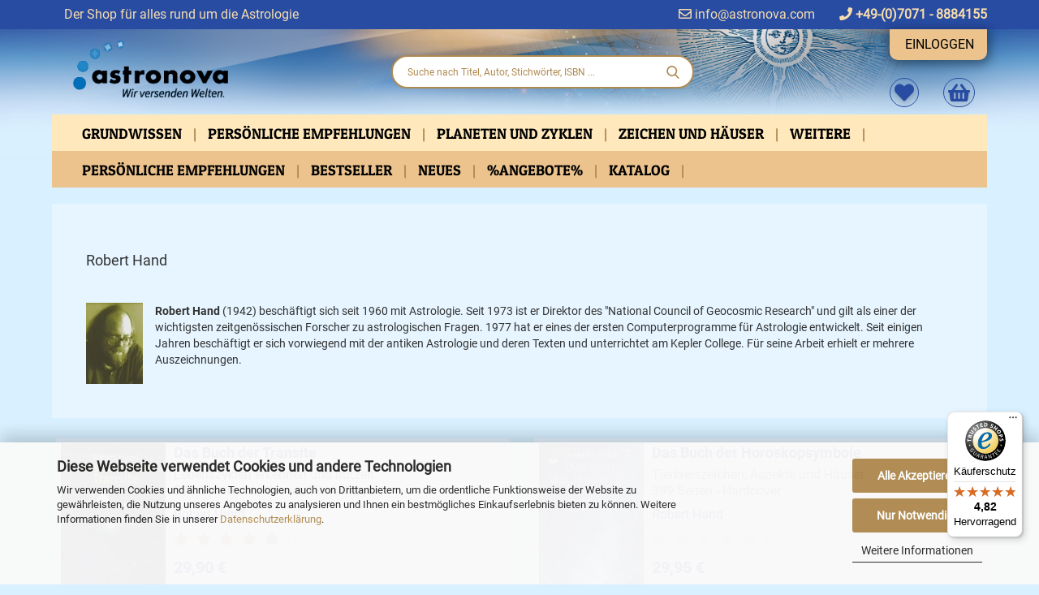

--- FILE ---
content_type: text/html; charset=utf-8
request_url: https://astronova.de/?manufacturers_id=16
body_size: 22216
content:







	<!DOCTYPE html>
	<html xmlns="http://www.w3.org/1999/xhtml" dir="ltr" lang="de">
		
			<head>
				
					
					<!--

					=========================================================
					Shopsoftware by Gambio GmbH (c) 2005-2021 [www.gambio.de]
					=========================================================

					Gambio GmbH offers you highly scalable E-Commerce-Solutions and Services.
					The Shopsoftware is redistributable under the GNU General Public License (Version 2) [http://www.gnu.org/licenses/gpl-2.0.html].
					based on: E-Commerce Engine Copyright (c) 2006 xt:Commerce, created by Mario Zanier & Guido Winger and licensed under GNU/GPL.
					Information and contribution at http://www.xt-commerce.com

					=========================================================
					Please visit our website: www.gambio.de
					=========================================================

					-->
				

                

	

                    
                

				
					<meta name="viewport" content="width=device-width, initial-scale=1, minimum-scale=1.0, maximum-scale=1.0, user-scalable=no" />
				

				
					<meta http-equiv="Content-Type" content="text/html; charset=utf-8" />
		<meta name="language" content="de" />
		<title>astronova Versand -  Robert Hand</title>
		<meta name="keywords" content="keywords,kommagetrennt" />
		<meta name="description" content="Astronova Versand I Wir versenden Welten 
Astronova ist der Spezialversand fur Astrologie. Wir haben es uns zur Aufgabe gemacht, unseren Kunden ein breit gefächertes Sortiment an hochwertiger Literatur aus möglichst allen Bereichen der seriösen Astrologie anzubieten. " />
		<meta property="og:title" content=" Robert Hand " />

				

								
									

				
					<base href="https://astronova.de/" />
				

				<link rel="alternate" hreflang="de" href ="https://astronova.de/" />

				
											
							<link rel="shortcut icon" href="https://astronova.de/images/logos/favicon.ico" type="image/x-icon" />
						
									

				
									

				
																		
								<link id="main-css" type="text/css" rel="stylesheet" href="public/theme/styles/system/main.min.css?bust=1769693269" />
							
															

				
					<meta name="robots" content="noindex,follow" />
		<link rel="canonical" href="https://astronova.de/" />
		<meta property="og:url" content="https://astronova.de/">
		<script>var payPalText = {"ecsNote":"Bitte w\u00e4hlen Sie ihre gew\u00fcnschte PayPal-Zahlungsweise.","paypalUnavailable":"PayPal steht f\u00fcr diese Transaktion im Moment nicht zur Verf\u00fcgung.","errorContinue":"weiter","continueToPayPal":"Weiter mit"};var payPalButtonSettings = {"jssrc":"https:\/\/www.paypal.com\/sdk\/js?client-id=AVEjCpwSc-e9jOY8dHKoTUckaKtPo0shiwe_T2rKtxp30K4TYGRopYjsUS6Qmkj6bILd7Nt72pbMWCXe&commit=false&intent=capture&components=buttons%2Cmarks%2Cmessages%2Cfunding-eligibility%2Cgooglepay%2Capplepay%2Chosted-fields&integration-date=2021-11-25&enable-funding=paylater&merchant-id=2A8BGZYSV5SP4&currency=EUR","env":"sandbox","commit":false,"style":{"label":"checkout","shape":"rect","color":"gold","layout":"vertical","tagline":false},"locale":"","fundingCardAllowed":true,"fundingELVAllowed":true,"fundingCreditAllowed":false,"createPaymentUrl":"https:\/\/astronova.de\/shop.php?do=PayPalHub\/CreatePayment&initiator=ecs","authorizedPaymentUrl":"https:\/\/astronova.de\/shop.php?do=PayPalHub\/AuthorizedPayment&initiator=ecs","checkoutUrl":"https:\/\/astronova.de\/shop.php?do=PayPalHub\/RedirectGuest","createOrderUrl":"https:\/\/astronova.de\/shop.php?do=PayPalHub\/CreateOrder&initiator=ecs","approvedOrderUrl":"https:\/\/astronova.de\/shop.php?do=PayPalHub\/ApprovedOrder&initiator=ecs","paymentApproved":false,"developmentMode":false,"cartAmount":0};var payPalBannerSettings = {"jssrc":"https:\/\/www.paypal.com\/sdk\/js?client-id=AVEjCpwSc-e9jOY8dHKoTUckaKtPo0shiwe_T2rKtxp30K4TYGRopYjsUS6Qmkj6bILd7Nt72pbMWCXe&commit=false&intent=capture&components=buttons%2Cmarks%2Cmessages%2Cfunding-eligibility%2Cgooglepay%2Capplepay%2Chosted-fields&integration-date=2021-11-25&enable-funding=paylater&merchant-id=2A8BGZYSV5SP4&currency=EUR","positions":{"cartBottom":{"placement":"cart","style":{"layout":"text","logo":{"type":"primary"},"text":{"color":"black"},"color":"blue","ratio":"1x1"}},"product":{"placement":"product","style":{"layout":"text","logo":{"type":"primary"},"text":{"color":"black"},"color":"blue","ratio":"1x1"}}},"currency":"EUR","cartAmount":0};</script><script src="GXModules/Gambio/Hub/Shop/Javascript/PayPalLoader.js?v=1690905569" async></script>
				

				
									

				
									

				<script type="text/javascript" src="/js/jquery.min.js"></script>

			</head>
		
		
			<body class="page-index page-index-type-gm_boosted_category page-index-type-manufacturers_id"
				  data-gambio-namespace="https://astronova.de/public/theme/javascripts/system"
				  data-jse-namespace="https://astronova.de/JSEngine/build"
				  data-gambio-controller="initialize"
				  data-gambio-widget="input_number responsive_image_loader transitions image_maps modal history dropdown core_workarounds anchor"
				  data-input_number-separator=","
					>

				
					
				

				
									

				
									
		






<script>
	$(document).ready(function(){

	
// $('.box-categories .navbar-categories-left>ul>li:nth-child(6) a').attr("href", "/prognose/").text("Prognose");
// $('.box-categories .navbar-categories-left>ul>li:nth-child(7) a').attr("href", "/astromedizin/").text("Astromedizin");
// $('.box-categories .navbar-categories-left>ul>li:nth-child(7) ul.dropdown-menu-child').hide();
// $('.box-categories .navbar-categories-left>ul>li:nth-child(7)').removeClass('dropdown');
//
// $('.box-categories .navbar-categories-left>ul>li:nth-child(8) a').attr("href", "/partnerschaft/").text("Partnerschaft");


		var txt = $('.tab-content .tab-pane .tab-body b');
		if( txt.text() == 'name_of_author' ) {
			txt.hide();
		}	
	});

</script>


	



	<h1 id="hiddenTagH1">Astronova Versand I Wir versenden Welten</h1>

	
		<div id="outer-wrapper" >
			
				<header id="header" class="navbar">
					<div id="header-bg-image">
						
	





	<div id="topbar-container">
						
		
					

		
			<div class="navbar-topbar" id="top-header">

				<nav>
				   <ul class="nav navbar-nav navbar-left">
				      <li class="navbar-topbar-item nav-left firstItem"><a>Der Shop für alles rund um die Astrologie</a></li>
				   </ul>
				</nav>
								
				
					<nav data-gambio-widget="menu link_crypter" data-menu-switch-element-position="false" data-menu-events='{"desktop": ["click"], "mobile": ["click"]}' data-menu-ignore-class="dropdown-menu">
						<ul class="nav navbar-nav navbar-right">
							
							
															

							
															

							
															

							
															

							<li class="navbar-topbar-item">
								<a href="mailto:info@astronova.com"><i class="far fa-envelope"></i> info@astronova.com</a>
							</li>
							<li class="navbar-topbar-item">
								<a href="tel:+49070718884155"><i class="fa fa-phone" aria-hidden="true"></i> <span class="boldfont">+49-(0)7071 - 8884155</span></a>
							</li>
						</ul>
					</nav>
				
			</div>
		
	</div>





	<div class="inside">
		<div class="row">
			
																
				<div class="navbar-header" data-gambio-widget="mobile_menu">
											
								
		<div id="navbar-brand" class="navbar-brand">
			<a href="https://astronova.de/" title="astronova Versand">
				<img id="main-header-logo" class="img-responsive" src="/images/logos/astronova_logo_20200819_header_logo.gif" alt="astronova Versand-Logo">
			</a>
		</div>

		<div id="navbar-brand" class="navbar-brand-secondary">
			<button type="button" class="navbar-toggle-main" data-mobile_menu-target="#categories .navbar-collapse"
			        data-mobile_menu-body-class="categories-open" data-mobile_menu-toggle-content-visibility>
				<i class="fas fa-bars"></i>
			</button>
		</div>
	
						
										
						<div class="mobile-navbar-buttons">

	
	
			
	
		<button type="button" class="navbar-toggle" data-mobile_menu-target="#categories .navbar-collapse"
		        data-mobile_menu-body-class="categories-open" data-mobile_menu-toggle-content-visibility>
			<img src="public/theme/images/svgs/bars.svg" class="gx-menu svg--inject" alt="">
		</button>
	
	
	
		<button type="button" class="navbar-toggle cart-icon" data-mobile_menu-location="shopping_cart.php">
			<img src="public/theme/images/svgs/basket.svg" class="gx-cart-basket svg--inject" alt="">
			<span class="cart-products-count hidden">
				0
			</span>
		</button>
	
	
			
			<button type="button" class="navbar-toggle" data-mobile_menu-target=".navbar-search" data-mobile_menu-body-class="search-open"
					data-mobile_menu-toggle-content-visibility>
				<img src="public/theme/images/svgs/search.svg" class="gx-search svg--inject" alt="">
			</button>
		
	
</div>



					
				</div>
			

			
									






	<div class="navbar-search collapse">
		
		
						<p class="navbar-search-header dropdown-header">Suche nach Titel, Autor, Stichwörter, ISBN </p>
		
		
		
			<form action="advanced_search_result.php" method="get" data-gambio-widget="live_search">
		
				<div class="navbar-search-input-group input-group">
					<div class="navbar-search-input-group-btn input-group-btn custom-dropdown" data-dropdown-trigger-change="false" data-dropdown-trigger-no-change="false">
						
						
							<button type="button" class="btn btn-default dropdown-toggle" data-toggle="dropdown" aria-haspopup="true" aria-expanded="false">
								<span class="dropdown-name">Alle</span> <span class="caret"></span>
							</button>
						
						
						
															
									<ul class="dropdown-menu">
																				
												<li><a href="#" data-rel="0">Alle</a></li>
											
																							
													<li><a href="#" data-rel="1">Grundwissen</a></li>
												
																							
													<li><a href="#" data-rel="5">Planeten und Zyklen</a></li>
												
																							
													<li><a href="#" data-rel="99">Persönliche Empfehlungen</a></li>
												
																							
													<li><a href="#" data-rel="9">Zeichen und Häuser</a></li>
												
																							
													<li><a href="#" data-rel="2">Prognose</a></li>
												
																							
													<li><a href="#" data-rel="8">Vertieftes Wissen</a></li>
												
																							
													<li><a href="#" data-rel="3">Astromedizin</a></li>
												
																							
													<li><a href="#" data-rel="10">Partnerschaft</a></li>
												
																							
													<li><a href="#" data-rel="4">Klassisch</a></li>
												
																							
													<li><a href="#" data-rel="6">Praktische Hilfen</a></li>
												
																							
													<li><a href="#" data-rel="7">Aspektverbindungen</a></li>
												
																							
													<li><a href="#" data-rel="11">Bewusstes Leben</a></li>
												
																							
													<li><a href="#" data-rel="12">Gesundheit</a></li>
												
																							
													<li><a href="#" data-rel="13">CD DVD</a></li>
												
																							
													<li><a href="#" data-rel="14">Belletristik</a></li>
												
																							
													<li><a href="#" data-rel="15">Kalender</a></li>
												
																							
													<li><a href="#" data-rel="100">Katalog</a></li>
												
																														</ul>
								
													
						
						
															
									<select name="categories_id">
										<option value="0">Alle</option>
																																	
													<option value="1">Grundwissen</option>
												
																							
													<option value="5">Planeten und Zyklen</option>
												
																							
													<option value="99">Persönliche Empfehlungen</option>
												
																							
													<option value="9">Zeichen und Häuser</option>
												
																							
													<option value="2">Prognose</option>
												
																							
													<option value="8">Vertieftes Wissen</option>
												
																							
													<option value="3">Astromedizin</option>
												
																							
													<option value="10">Partnerschaft</option>
												
																							
													<option value="4">Klassisch</option>
												
																							
													<option value="6">Praktische Hilfen</option>
												
																							
													<option value="7">Aspektverbindungen</option>
												
																							
													<option value="11">Bewusstes Leben</option>
												
																							
													<option value="12">Gesundheit</option>
												
																							
													<option value="13">CD DVD</option>
												
																							
													<option value="14">Belletristik</option>
												
																							
													<option value="15">Kalender</option>
												
																							
													<option value="100">Katalog</option>
												
																														</select>
								
													
						
					</div>

					
					<button type="submit" class="form-control-feedback">
						<img src="public/theme/images/svgs/search.svg" class="gx-search-input svg--inject" alt="">
					</button>
					

					<input id="typed-text" onkeyup="highlight()" type="text" name="keywords" placeholder="Suche nach Titel, Autor, Stichwörter, ISBN ..." class="form-control search-input" autocomplete="off" />

				</div>
		
				
									<input type="hidden" value="1" name="inc_subcat" />
								
				
					<div class="navbar-search-footer visible-xs-block">
						
							<button class="btn btn-primary btn-block" type="submit">
								Suche nach Titel, Autor, Stichwörter, ISBN ...
							</button>
						
						
							<a href="advanced_search.php" class="btn btn-default btn-block" title="Erweiterte Suche">
								Erweiterte Suche
							</a>
						
					</div>
				
				
				<div class="search-result-container"></div>
		
			</form>
		
	</div>




							

			
									
						
	<div class="custom-container" style="display: none;">
		
			<div class="inside">
				
											
							<p>Diesen Text kannst du im Gambio Admin unter Content Manager -&gt; Elemente -&gt; Header -&gt; Header bearbeiten.</p>
						
									
			</div>
		
	</div>
					
							

			
									
						


	<div class="navbar-right-block">
		
			<div class="col-xs-12" id="login-section">
				<ul class="navbar-list">
					<!-- <li><a href="/specials.php">Downloads</a></li> -->
										<li class="heavy">
													<a title="" href="https://astronova.de/login.php">Einloggen</a>
											</li>
					<p id="logname"><span class="boldfont"> </span></p>				</ul>

			</div>

			<div id="cart-container" class="navbar-cart" data-gambio-widget="menu cart_dropdown" data-menu-switch-element-position="false">
				
					<ul class="cart-container-inner">
						

													
							<li>
								<a href="https://astronova.de/wish_list.php" title="" class="dropdown-toggle">
									
										<i class="fas fa-heart"></i>
									
									
																		
								</a>
							</li>
							<li>
								<a href="https://astronova.de/shopping_cart.php" class="dropdown-toggle">
									
										<i class="fas fa-shopping-basket"></i>
									

									
																					<span class="cart-products-count hidden">
												
											</span>
																			
									
								</a>

								
									



	<ul class="dropdown-menu arrow-top cart-dropdown cart-empty">
		
			<li class="arrow"></li>
		
	
		
					
	
		
			<li class="cart-dropdown-inside">
		
				
									
				
									
						<div class="cart-empty">
							Sie haben noch keine Artikel in Ihrem Warenkorb.
						</div>
					
								
			</li>
		
	</ul>


								
							</li>
						
					</ul>
				
			</div>
		
	</div>
					
							
		</div>
	</div>








	<noscript>
		<div class="alert alert-danger noscript-notice">
			JavaScript ist in Ihrem Browser deaktiviert. Aktivieren Sie JavaScript, um alle Funktionen des Shops nutzen und alle Inhalte sehen zu können.
		</div>
	</noscript>



			
						




	<div id="categories" class="inside" style="background: #ffe8bc">
		<div class="navbar-collapse collapse">
			
				<nav class="navbar-default navbar-categories" data-gambio-widget="menu">
					
						<ul class="level-1 nav navbar-nav">
                             
                            


															

									
										<li class="level-1-child" data-id="1">
											
												<a class="dropdown-toggle" href="https://astronova.de/grundwissen/" title="Grundwissen">
													
														Grundwissen
													
																									</a>
											
											
											
																							
									
										</li>
									


																									

									
										<li class="level-1-child" data-id="99">
											
												<a class="dropdown-toggle" href="https://astronova.de/persoenliche-empfehlungen/" title="Persönliche Empfehlungen">
													
														Persönliche Empfehlungen
													
																									</a>
											
											
											
																							
									
										</li>
									


																									

									
										<li class="dropdown level-1-child" data-id="5">
											
												<a class="dropdown-toggle" href="https://astronova.de/planeten-und-zyklen/" title="Planeten und Zyklen">
													
														Planeten und Zyklen
													
																									</a>
											
											
											
																									
														<ul data-level="2" class="level-2 dropdown-menu dropdown-menu-child">
															
																<li class="enter-category hidden-sm hidden-md hidden-lg show-more">
																	
																		<a class="dropdown-toggle" href="https://astronova.de/planeten-und-zyklen/" title="Planeten und Zyklen">
																			
																				Planeten und Zyklen anzeigen
																			
																		</a>
																	
																</li>
															
															
																																																																																																																																																																																																																																																																																																																																																																																																																																																																																																																																																																																																																																																																																																																																																																																																																																																																																																																																																													
																															
																																	
																		<li class="level-2-child">
																			<a href="https://astronova.de/planeten-und-zyklen/chiron/" title="Chiron">
																				Chiron
																			</a>
																																					</li>
																	
																																	
																		<li class="level-2-child">
																			<a href="https://astronova.de/planeten-und-zyklen/jupiter/" title="Jupiter">
																				Jupiter
																			</a>
																																					</li>
																	
																																	
																		<li class="level-2-child">
																			<a href="https://astronova.de/planeten-und-zyklen/lilith/" title="Lilith">
																				Lilith
																			</a>
																																					</li>
																	
																																	
																		<li class="level-2-child">
																			<a href="https://astronova.de/planeten-und-zyklen/mars/" title="Mars">
																				Mars
																			</a>
																																					</li>
																	
																																	
																		<li class="level-2-child">
																			<a href="https://astronova.de/planeten-und-zyklen/merkur/" title="Merkur">
																				Merkur
																			</a>
																																					</li>
																	
																																	
																		<li class="level-2-child">
																			<a href="https://astronova.de/planeten-und-zyklen/mond/" title="Mond">
																				Mond
																			</a>
																																					</li>
																	
																																	
																		<li class="level-2-child">
																			<a href="https://astronova.de/planeten-und-zyklen/mondknoten/" title="Mondknoten">
																				Mondknoten
																			</a>
																																					</li>
																	
																																	
																		<li class="level-2-child">
																			<a href="https://astronova.de/planeten-und-zyklen/neptun/" title="Neptun">
																				Neptun
																			</a>
																																					</li>
																	
																																	
																		<li class="level-2-child">
																			<a href="https://astronova.de/planeten-und-zyklen/pluto/" title="Pluto">
																				Pluto
																			</a>
																																					</li>
																	
																																	
																		<li class="level-2-child">
																			<a href="https://astronova.de/planeten-und-zyklen/restmaterie/" title="Restmaterie">
																				Restmaterie
																			</a>
																																					</li>
																	
																																	
																		<li class="level-2-child">
																			<a href="https://astronova.de/planeten-und-zyklen/saturn/" title="Saturn">
																				Saturn
																			</a>
																																					</li>
																	
																																	
																		<li class="level-2-child">
																			<a href="https://astronova.de/planeten-und-zyklen/sonne/" title="Sonne">
																				Sonne
																			</a>
																																					</li>
																	
																																	
																		<li class="level-2-child">
																			<a href="https://astronova.de/planeten-und-zyklen/uranus/" title="Uranus">
																				Uranus
																			</a>
																																					</li>
																	
																																	
																		<li class="level-2-child">
																			<a href="https://astronova.de/planeten-und-zyklen/venus/" title="Venus">
																				Venus
																			</a>
																																					</li>
																	
																															
																														
															
																<li class="enter-category hidden-more hidden-xs">
																	<a class="dropdown-toggle col-xs-6"
																	   href="https://astronova.de/planeten-und-zyklen/"
																	   title="Planeten und Zyklen">Planeten und Zyklen anzeigen</a>
								
																	<span class="close-menu-container col-xs-6">
																		<span class="close-flyout">
																			<i class="fa fa-close"></i>
																		</span>
																	</span>
																</li>
															
														
														</ul>
													
																							
									
										</li>
									


																									

									
										<li class="dropdown level-1-child" data-id="9">
											
												<a class="dropdown-toggle" href="https://astronova.de/zeichen-und-haeuser/" title="Zeichen und Häuser">
													
														Zeichen und Häuser
													
																									</a>
											
											
											
																									
														<ul data-level="2" class="level-2 dropdown-menu dropdown-menu-child">
															
																<li class="enter-category hidden-sm hidden-md hidden-lg show-more">
																	
																		<a class="dropdown-toggle" href="https://astronova.de/zeichen-und-haeuser/" title="Zeichen und Häuser">
																			
																				Zeichen und Häuser anzeigen
																			
																		</a>
																	
																</li>
															
															
																																																																																																																																																																																																																																																																																																																																																													
																															
																																	
																		<li class="level-2-child">
																			<a href="https://astronova.de/zeichen-und-haeuser/achsen/" title="Achsen">
																				Achsen
																			</a>
																																					</li>
																	
																																	
																		<li class="level-2-child">
																			<a href="https://astronova.de/zeichen-und-haeuser/elemente/" title="Elemente">
																				Elemente
																			</a>
																																					</li>
																	
																																	
																		<li class="level-2-child">
																			<a href="https://astronova.de/zeichen-und-haeuser/haeuser/" title="Häuser">
																				Häuser
																			</a>
																																					</li>
																	
																																	
																		<li class="level-2-child">
																			<a href="https://astronova.de/zeichen-und-haeuser/tierkreisgrade/" title="Tierkreisgrade">
																				Tierkreisgrade
																			</a>
																																					</li>
																	
																																	
																		<li class="dropdown level-2-child">
																			<a href="https://astronova.de/zeichen-und-haeuser/tierkreiszeichen/" title="Tierkreiszeichen">
																				Tierkreiszeichen
																			</a>
																																							<ul  data-level="3" class="level-3 dropdown-menu dropdown-menu-child">
																					<li class="enter-category">
																						<a href="https://astronova.de/zeichen-und-haeuser/tierkreiszeichen/" title="Tierkreiszeichen" class="dropdown-toggle">
																							Tierkreiszeichen anzeigen
																						</a>
																					</li>
																																											
																							<li class="level-3-child">
																								<a href="https://astronova.de/zeichen-und-haeuser/tierkreiszeichen/fische/" title="Fische">
																									Fische
																								</a>
																							</li>
																						
																																											
																							<li class="level-3-child">
																								<a href="https://astronova.de/zeichen-und-haeuser/tierkreiszeichen/jungfrau/" title="Jungfrau">
																									Jungfrau
																								</a>
																							</li>
																						
																																											
																							<li class="level-3-child">
																								<a href="https://astronova.de/zeichen-und-haeuser/tierkreiszeichen/krebs/" title="Krebs">
																									Krebs
																								</a>
																							</li>
																						
																																											
																							<li class="level-3-child">
																								<a href="https://astronova.de/zeichen-und-haeuser/tierkreiszeichen/loewe/" title="Löwe">
																									Löwe
																								</a>
																							</li>
																						
																																											
																							<li class="level-3-child">
																								<a href="https://astronova.de/zeichen-und-haeuser/tierkreiszeichen/schuetze/" title="Schütze">
																									Schütze
																								</a>
																							</li>
																						
																																											
																							<li class="level-3-child">
																								<a href="https://astronova.de/zeichen-und-haeuser/tierkreiszeichen/skorpion/" title="Skorpion">
																									Skorpion
																								</a>
																							</li>
																						
																																											
																							<li class="level-3-child">
																								<a href="https://astronova.de/zeichen-und-haeuser/tierkreiszeichen/steinbock/" title="Steinbock">
																									Steinbock
																								</a>
																							</li>
																						
																																											
																							<li class="level-3-child">
																								<a href="https://astronova.de/zeichen-und-haeuser/tierkreiszeichen/stier/" title="Stier">
																									Stier
																								</a>
																							</li>
																						
																																											
																							<li class="level-3-child">
																								<a href="https://astronova.de/zeichen-und-haeuser/tierkreiszeichen/waage/" title="Waage">
																									Waage
																								</a>
																							</li>
																						
																																											
																							<li class="level-3-child">
																								<a href="https://astronova.de/zeichen-und-haeuser/tierkreiszeichen/wassermann/" title="Wassermann">
																									Wassermann
																								</a>
																							</li>
																						
																																											
																							<li class="level-3-child">
																								<a href="https://astronova.de/zeichen-und-haeuser/tierkreiszeichen/widder/" title="Widder">
																									Widder
																								</a>
																							</li>
																						
																																											
																							<li class="level-3-child">
																								<a href="https://astronova.de/zeichen-und-haeuser/tierkreiszeichen/zwillinge/" title="Zwillinge">
																									Zwillinge
																								</a>
																							</li>
																						
																																									</ul>
																																					</li>
																	
																															
																														
															
																<li class="enter-category hidden-more hidden-xs">
																	<a class="dropdown-toggle col-xs-6"
																	   href="https://astronova.de/zeichen-und-haeuser/"
																	   title="Zeichen und Häuser">Zeichen und Häuser anzeigen</a>
								
																	<span class="close-menu-container col-xs-6">
																		<span class="close-flyout">
																			<i class="fa fa-close"></i>
																		</span>
																	</span>
																</li>
															
														
														</ul>
													
																							
									
										</li>
									


																									

									
										<li class="dropdown level-1-child" data-id="2">
											
												<a class="dropdown-toggle" href="https://astronova.de/prognose/" title="Prognose">
													
														Prognose
													
																									</a>
											
											
											
																									
														<ul data-level="2" class="level-2 dropdown-menu dropdown-menu-child">
															
																<li class="enter-category hidden-sm hidden-md hidden-lg show-more">
																	
																		<a class="dropdown-toggle" href="https://astronova.de/prognose/" title="Prognose">
																			
																				Prognose anzeigen
																			
																		</a>
																	
																</li>
															
															
																																																																																																																																																																																																																																																																																													
																															
																																	
																		<li class="dropdown level-2-child">
																			<a href="https://astronova.de/prognose/direktionen/" title="Direktionen">
																				Direktionen
																			</a>
																																							<ul  data-level="3" class="level-3 dropdown-menu dropdown-menu-child">
																					<li class="enter-category">
																						<a href="https://astronova.de/prognose/direktionen/" title="Direktionen" class="dropdown-toggle">
																							Direktionen anzeigen
																						</a>
																					</li>
																																											
																							<li class="level-3-child">
																								<a href="https://astronova.de/prognose/direktionen/primaer/" title="Primär">
																									Primär
																								</a>
																							</li>
																						
																																											
																							<li class="level-3-child">
																								<a href="https://astronova.de/prognose/direktionen/sekundaer/" title="Sekundär">
																									Sekundär
																								</a>
																							</li>
																						
																																											
																							<li class="level-3-child">
																								<a href="https://astronova.de/prognose/direktionen/tertiaer/" title="Tertiär">
																									Tertiär
																								</a>
																							</li>
																						
																																									</ul>
																																					</li>
																	
																																	
																		<li class="level-2-child">
																			<a href="https://astronova.de/prognose/solare/" title="Solare">
																				Solare
																			</a>
																																					</li>
																	
																																	
																		<li class="level-2-child">
																			<a href="https://astronova.de/prognose/stundenastrologie/" title="Stundenastrologie">
																				Stundenastrologie
																			</a>
																																					</li>
																	
																																	
																		<li class="level-2-child">
																			<a href="https://astronova.de/prognose/transite/" title="Transite">
																				Transite
																			</a>
																																					</li>
																	
																															
																														
															
																<li class="enter-category hidden-more hidden-xs">
																	<a class="dropdown-toggle col-xs-6"
																	   href="https://astronova.de/prognose/"
																	   title="Prognose">Prognose anzeigen</a>
								
																	<span class="close-menu-container col-xs-6">
																		<span class="close-flyout">
																			<i class="fa fa-close"></i>
																		</span>
																	</span>
																</li>
															
														
														</ul>
													
																							
									
										</li>
									


																									

									
										<li class="dropdown level-1-child" data-id="8">
											
												<a class="dropdown-toggle" href="https://astronova.de/vertieftes-wissen/" title="Vertieftes Wissen">
													
														Vertieftes Wissen
													
																									</a>
											
											
											
																									
														<ul data-level="2" class="level-2 dropdown-menu dropdown-menu-child">
															
																<li class="enter-category hidden-sm hidden-md hidden-lg show-more">
																	
																		<a class="dropdown-toggle" href="https://astronova.de/vertieftes-wissen/" title="Vertieftes Wissen">
																			
																				Vertieftes Wissen anzeigen
																			
																		</a>
																	
																</li>
															
															
																																																																																																																																																																																																																																																																																																																																																																																																																																																																																																																																																																																																																																																																																																																																																																																																																																																																																																																																																													
																															
																																	
																		<li class="level-2-child">
																			<a href="https://astronova.de/vertieftes-wissen/api/" title="API">
																				API
																			</a>
																																					</li>
																	
																																	
																		<li class="dropdown level-2-child">
																			<a href="https://astronova.de/vertieftes-wissen/astrogeographie/" title="Astrogeographie">
																				Astrogeographie
																			</a>
																																							<ul  data-level="3" class="level-3 dropdown-menu dropdown-menu-child">
																					<li class="enter-category">
																						<a href="https://astronova.de/vertieftes-wissen/astrogeographie/" title="Astrogeographie" class="dropdown-toggle">
																							Astrogeographie anzeigen
																						</a>
																					</li>
																																											
																							<li class="level-3-child">
																								<a href="https://astronova.de/vertieftes-wissen/astrogeographie/karten/" title="Karten">
																									Karten
																								</a>
																							</li>
																						
																																									</ul>
																																					</li>
																	
																																	
																		<li class="level-2-child">
																			<a href="https://astronova.de/vertieftes-wissen/astronomie/" title="Astronomie">
																				Astronomie
																			</a>
																																					</li>
																	
																																	
																		<li class="level-2-child">
																			<a href="https://astronova.de/vertieftes-wissen/astrosophie/" title="Astrosophie">
																				Astrosophie
																			</a>
																																					</li>
																	
																																	
																		<li class="level-2-child">
																			<a href="https://astronova.de/vertieftes-wissen/baumgartner/" title="Baumgartner">
																				Baumgartner
																			</a>
																																					</li>
																	
																																	
																		<li class="level-2-child">
																			<a href="https://astronova.de/vertieftes-wissen/christentum/" title="Christentum">
																				Christentum
																			</a>
																																					</li>
																	
																																	
																		<li class="level-2-child">
																			<a href="https://astronova.de/vertieftes-wissen/fixsterne/" title="Fixsterne">
																				Fixsterne
																			</a>
																																					</li>
																	
																																	
																		<li class="level-2-child">
																			<a href="https://astronova.de/vertieftes-wissen/forschung/" title="Forschung">
																				Forschung
																			</a>
																																					</li>
																	
																																	
																		<li class="level-2-child">
																			<a href="https://astronova.de/vertieftes-wissen/geschichte/" title="Geschichte">
																				Geschichte
																			</a>
																																					</li>
																	
																																	
																		<li class="level-2-child">
																			<a href="https://astronova.de/vertieftes-wissen/hamburger-schule/" title="Hamburger Schule">
																				Hamburger Schule
																			</a>
																																					</li>
																	
																																	
																		<li class="level-2-child">
																			<a href="https://astronova.de/vertieftes-wissen/indisch/" title="Indisch">
																				Indisch
																			</a>
																																					</li>
																	
																																	
																		<li class="level-2-child">
																			<a href="https://astronova.de/vertieftes-wissen/karma-astrologie/" title="Karma-Astrologie">
																				Karma-Astrologie
																			</a>
																																					</li>
																	
																																	
																		<li class="level-2-child">
																			<a href="https://astronova.de/vertieftes-wissen/klassiker/" title="Klassiker">
																				Klassiker
																			</a>
																																					</li>
																	
																																	
																		<li class="level-2-child">
																			<a href="https://astronova.de/vertieftes-wissen/mundanastrologie/" title="Mundanastrologie">
																				Mundanastrologie
																			</a>
																																					</li>
																	
																															
																														
															
																<li class="enter-category hidden-more hidden-xs">
																	<a class="dropdown-toggle col-xs-6"
																	   href="https://astronova.de/vertieftes-wissen/"
																	   title="Vertieftes Wissen">Vertieftes Wissen anzeigen</a>
								
																	<span class="close-menu-container col-xs-6">
																		<span class="close-flyout">
																			<i class="fa fa-close"></i>
																		</span>
																	</span>
																</li>
															
														
														</ul>
													
																							
									
										</li>
									


																									

									
										<li class="dropdown level-1-child" data-id="3">
											
												<a class="dropdown-toggle" href="https://astronova.de/astromedizin/" title="Astromedizin">
													
														Astromedizin
													
																									</a>
											
											
											
																									
														<ul data-level="2" class="level-2 dropdown-menu dropdown-menu-child">
															
																<li class="enter-category hidden-sm hidden-md hidden-lg show-more">
																	
																		<a class="dropdown-toggle" href="https://astronova.de/astromedizin/" title="Astromedizin">
																			
																				Astromedizin anzeigen
																			
																		</a>
																	
																</li>
															
															
																																																																																																																																																																																																																													
																															
																																	
																		<li class="level-2-child">
																			<a href="https://astronova.de/astromedizin/bachblueten/" title="Bachblüten">
																				Bachblüten
																			</a>
																																					</li>
																	
																																	
																		<li class="level-2-child">
																			<a href="https://astronova.de/astromedizin/homoeopathie/" title="Homöopathie">
																				Homöopathie
																			</a>
																																					</li>
																	
																																	
																		<li class="level-2-child">
																			<a href="https://astronova.de/astromedizin/klangtherapie/" title="Klangtherapie">
																				Klangtherapie
																			</a>
																																					</li>
																	
																															
																														
															
																<li class="enter-category hidden-more hidden-xs">
																	<a class="dropdown-toggle col-xs-6"
																	   href="https://astronova.de/astromedizin/"
																	   title="Astromedizin">Astromedizin anzeigen</a>
								
																	<span class="close-menu-container col-xs-6">
																		<span class="close-flyout">
																			<i class="fa fa-close"></i>
																		</span>
																	</span>
																</li>
															
														
														</ul>
													
																							
									
										</li>
									


																									

									
										<li class="dropdown level-1-child" data-id="10">
											
												<a class="dropdown-toggle" href="https://astronova.de/partnerschaft/" title="Partnerschaft">
													
														Partnerschaft
													
																									</a>
											
											
											
																									
														<ul data-level="2" class="level-2 dropdown-menu dropdown-menu-child">
															
																<li class="enter-category hidden-sm hidden-md hidden-lg show-more">
																	
																		<a class="dropdown-toggle" href="https://astronova.de/partnerschaft/" title="Partnerschaft">
																			
																				Partnerschaft anzeigen
																			
																		</a>
																	
																</li>
															
															
																																																																																																																																																																																																																																																																																													
																															
																																	
																		<li class="level-2-child">
																			<a href="https://astronova.de/partnerschaft/combin/" title="Combin">
																				Combin
																			</a>
																																					</li>
																	
																																	
																		<li class="level-2-child">
																			<a href="https://astronova.de/partnerschaft/composit/" title="Composit">
																				Composit
																			</a>
																																					</li>
																	
																																	
																		<li class="level-2-child">
																			<a href="https://astronova.de/partnerschaft/familie/" title="Familie">
																				Familie
																			</a>
																																					</li>
																	
																																	
																		<li class="level-2-child">
																			<a href="https://astronova.de/partnerschaft/synastrie/" title="Synastrie">
																				Synastrie
																			</a>
																																					</li>
																	
																															
																														
															
																<li class="enter-category hidden-more hidden-xs">
																	<a class="dropdown-toggle col-xs-6"
																	   href="https://astronova.de/partnerschaft/"
																	   title="Partnerschaft">Partnerschaft anzeigen</a>
								
																	<span class="close-menu-container col-xs-6">
																		<span class="close-flyout">
																			<i class="fa fa-close"></i>
																		</span>
																	</span>
																</li>
															
														
														</ul>
													
																							
									
										</li>
									


																									

									
										<li class="dropdown level-1-child" data-id="4">
											
												<a class="dropdown-toggle" href="https://astronova.de/klassisch/" title="Klassisch">
													
														Klassisch
													
																									</a>
											
											
											
																									
														<ul data-level="2" class="level-2 dropdown-menu dropdown-menu-child">
															
																<li class="enter-category hidden-sm hidden-md hidden-lg show-more">
																	
																		<a class="dropdown-toggle" href="https://astronova.de/klassisch/" title="Klassisch">
																			
																				Klassisch anzeigen
																			
																		</a>
																	
																</li>
															
															
																																																																																																																																																																																																																																																																																													
																															
																																	
																		<li class="level-2-child">
																			<a href="https://astronova.de/klassisch/cds/" title="CDs">
																				CDs
																			</a>
																																					</li>
																	
																																	
																		<li class="level-2-child">
																			<a href="https://astronova.de/klassisch/lehrbuecher/" title="Lehrbücher">
																				Lehrbücher
																			</a>
																																					</li>
																	
																																	
																		<li class="level-2-child">
																			<a href="https://astronova.de/klassisch/quellen/" title="Quellen">
																				Quellen
																			</a>
																																					</li>
																	
																																	
																		<li class="level-2-child">
																			<a href="https://astronova.de/klassisch/zeitschriften/" title="Zeitschriften">
																				Zeitschriften
																			</a>
																																					</li>
																	
																															
																														
															
																<li class="enter-category hidden-more hidden-xs">
																	<a class="dropdown-toggle col-xs-6"
																	   href="https://astronova.de/klassisch/"
																	   title="Klassisch">Klassisch anzeigen</a>
								
																	<span class="close-menu-container col-xs-6">
																		<span class="close-flyout">
																			<i class="fa fa-close"></i>
																		</span>
																	</span>
																</li>
															
														
														</ul>
													
																							
									
										</li>
									


																									

									
										<li class="dropdown level-1-child" data-id="6">
											
												<a class="dropdown-toggle" href="https://astronova.de/praktische-hilfen/" title="Praktische Hilfen">
													
														Praktische Hilfen
													
																									</a>
											
											
											
																									
														<ul data-level="2" class="level-2 dropdown-menu dropdown-menu-child">
															
																<li class="enter-category hidden-sm hidden-md hidden-lg show-more">
																	
																		<a class="dropdown-toggle" href="https://astronova.de/praktische-hilfen/" title="Praktische Hilfen">
																			
																				Praktische Hilfen anzeigen
																			
																		</a>
																	
																</li>
															
															
																																																																																																																																																																																																																													
																															
																																	
																		<li class="level-2-child">
																			<a href="https://astronova.de/praktische-hilfen/ephemeriden/" title="Ephemeriden">
																				Ephemeriden
																			</a>
																																					</li>
																	
																																	
																		<li class="level-2-child">
																			<a href="https://astronova.de/praktische-hilfen/haeusertabellen/" title="Häusertabellen">
																				Häusertabellen
																			</a>
																																					</li>
																	
																																	
																		<li class="level-2-child">
																			<a href="https://astronova.de/praktische-hilfen/lexika/" title="Lexika">
																				Lexika
																			</a>
																																					</li>
																	
																															
																														
															
																<li class="enter-category hidden-more hidden-xs">
																	<a class="dropdown-toggle col-xs-6"
																	   href="https://astronova.de/praktische-hilfen/"
																	   title="Praktische Hilfen">Praktische Hilfen anzeigen</a>
								
																	<span class="close-menu-container col-xs-6">
																		<span class="close-flyout">
																			<i class="fa fa-close"></i>
																		</span>
																	</span>
																</li>
															
														
														</ul>
													
																							
									
										</li>
									


																									

									
										<li class="dropdown level-1-child" data-id="7">
											
												<a class="dropdown-toggle" href="https://astronova.de/aspektverbindungen/" title="Aspektverbindungen">
													
														Aspektverbindungen
													
																									</a>
											
											
											
																									
														<ul data-level="2" class="level-2 dropdown-menu dropdown-menu-child">
															
																<li class="enter-category hidden-sm hidden-md hidden-lg show-more">
																	
																		<a class="dropdown-toggle" href="https://astronova.de/aspektverbindungen/" title="Aspektverbindungen">
																			
																				Aspektverbindungen anzeigen
																			
																		</a>
																	
																</li>
															
															
																																																																																													
																															
																																	
																		<li class="level-2-child">
																			<a href="https://astronova.de/aspektverbindungen/arabische-punkte/" title="Arabische Punkte">
																				Arabische Punkte
																			</a>
																																					</li>
																	
																															
																														
															
																<li class="enter-category hidden-more hidden-xs">
																	<a class="dropdown-toggle col-xs-6"
																	   href="https://astronova.de/aspektverbindungen/"
																	   title="Aspektverbindungen">Aspektverbindungen anzeigen</a>
								
																	<span class="close-menu-container col-xs-6">
																		<span class="close-flyout">
																			<i class="fa fa-close"></i>
																		</span>
																	</span>
																</li>
															
														
														</ul>
													
																							
									
										</li>
									


																									

									
										<li class="dropdown level-1-child" data-id="11">
											
												<a class="dropdown-toggle" href="https://astronova.de/bewusstes-leben/" title="Bewusstes Leben">
													
														Bewusstes Leben
													
																									</a>
											
											
											
																									
														<ul data-level="2" class="level-2 dropdown-menu dropdown-menu-child">
															
																<li class="enter-category hidden-sm hidden-md hidden-lg show-more">
																	
																		<a class="dropdown-toggle" href="https://astronova.de/bewusstes-leben/" title="Bewusstes Leben">
																			
																				Bewusstes Leben anzeigen
																			
																		</a>
																	
																</li>
															
															
																																																																																																																																																																																																																																																																																																																																																																																																																													
																															
																																	
																		<li class="level-2-child">
																			<a href="https://astronova.de/bewusstes-leben/kartensets/" title="Kartensets">
																				Kartensets
																			</a>
																																					</li>
																	
																																	
																		<li class="level-2-child">
																			<a href="https://astronova.de/bewusstes-leben/kunst/" title="Kunst">
																				Kunst
																			</a>
																																					</li>
																	
																																	
																		<li class="level-2-child">
																			<a href="https://astronova.de/bewusstes-leben/magie/" title="Magie">
																				Magie
																			</a>
																																					</li>
																	
																																	
																		<li class="level-2-child">
																			<a href="https://astronova.de/bewusstes-leben/mythologie/" title="Mythologie">
																				Mythologie
																			</a>
																																					</li>
																	
																																	
																		<li class="level-2-child">
																			<a href="https://astronova.de/bewusstes-leben/psychologie/" title="Psychologie">
																				Psychologie
																			</a>
																																					</li>
																	
																																	
																		<li class="level-2-child">
																			<a href="https://astronova.de/bewusstes-leben/tarot/" title="Tarot">
																				Tarot
																			</a>
																																					</li>
																	
																															
																														
															
																<li class="enter-category hidden-more hidden-xs">
																	<a class="dropdown-toggle col-xs-6"
																	   href="https://astronova.de/bewusstes-leben/"
																	   title="Bewusstes Leben">Bewusstes Leben anzeigen</a>
								
																	<span class="close-menu-container col-xs-6">
																		<span class="close-flyout">
																			<i class="fa fa-close"></i>
																		</span>
																	</span>
																</li>
															
														
														</ul>
													
																							
									
										</li>
									


																									

									
										<li class="level-1-child" data-id="12">
											
												<a class="dropdown-toggle" href="https://astronova.de/gesundheit/" title="Gesundheit">
													
														Gesundheit
													
																									</a>
											
											
											
																							
									
										</li>
									


																									

									
										<li class="dropdown level-1-child" data-id="13">
											
												<a class="dropdown-toggle" href="https://astronova.de/cd-dvd/" title="CD DVD">
													
														CD DVD
													
																									</a>
											
											
											
																									
														<ul data-level="2" class="level-2 dropdown-menu dropdown-menu-child">
															
																<li class="enter-category hidden-sm hidden-md hidden-lg show-more">
																	
																		<a class="dropdown-toggle" href="https://astronova.de/cd-dvd/" title="CD DVD">
																			
																				CD DVD anzeigen
																			
																		</a>
																	
																</li>
															
															
																																																																																																																																																																																																																																																																																													
																															
																																	
																		<li class="dropdown level-2-child">
																			<a href="https://astronova.de/cd-dvd/filme/" title="Filme">
																				Filme
																			</a>
																																							<ul  data-level="3" class="level-3 dropdown-menu dropdown-menu-child">
																					<li class="enter-category">
																						<a href="https://astronova.de/cd-dvd/filme/" title="Filme" class="dropdown-toggle">
																							Filme anzeigen
																						</a>
																					</li>
																																											
																							<li class="level-3-child">
																								<a href="https://astronova.de/cd-dvd/filme/studyshops/" title="Studyshops">
																									Studyshops
																								</a>
																							</li>
																						
																																									</ul>
																																					</li>
																	
																																	
																		<li class="dropdown level-2-child">
																			<a href="https://astronova.de/cd-dvd/hoerbucher/" title="Hörbucher">
																				Hörbucher
																			</a>
																																							<ul  data-level="3" class="level-3 dropdown-menu dropdown-menu-child">
																					<li class="enter-category">
																						<a href="https://astronova.de/cd-dvd/hoerbucher/" title="Hörbucher" class="dropdown-toggle">
																							Hörbucher anzeigen
																						</a>
																					</li>
																																											
																							<li class="level-3-child">
																								<a href="https://astronova.de/cd-dvd/hoerbucher/m-jehle/" title="M. Jehle">
																									M. Jehle
																								</a>
																							</li>
																						
																																									</ul>
																																					</li>
																	
																																	
																		<li class="level-2-child">
																			<a href="https://astronova.de/cd-dvd/musik/" title="Musik">
																				Musik
																			</a>
																																					</li>
																	
																																	
																		<li class="level-2-child">
																			<a href="https://astronova.de/cd-dvd/software/" title="Software">
																				Software
																			</a>
																																					</li>
																	
																															
																														
															
																<li class="enter-category hidden-more hidden-xs">
																	<a class="dropdown-toggle col-xs-6"
																	   href="https://astronova.de/cd-dvd/"
																	   title="CD DVD">CD DVD anzeigen</a>
								
																	<span class="close-menu-container col-xs-6">
																		<span class="close-flyout">
																			<i class="fa fa-close"></i>
																		</span>
																	</span>
																</li>
															
														
														</ul>
													
																							
									
										</li>
									


																									

									
										<li class="level-1-child" data-id="14">
											
												<a class="dropdown-toggle" href="https://astronova.de/belletristik/" title="Belletristik">
													
														Belletristik
													
																									</a>
											
											
											
																							
									
										</li>
									


																									

									
										<li class="level-1-child" data-id="15">
											
												<a class="dropdown-toggle" href="https://astronova.de/kalender/" title="Kalender">
													
														Kalender
													
																									</a>
											
											
											
																							
									
										</li>
									


																																									




								



	
					
				<li id="mainNavigation" class="custom custom-entries hidden-xs">
											
							<a  data-id="top_custom-0"
							   href="https://astronova.de/info/uber-astronova.html"
							   							   title="Über uns">
									Über uns
							</a>
						
									</li>
			

            <script id="mainNavigation-menu-template" type="text/mustache">
                
				    <li id="mainNavigation" class="custom custom-entries hidden-xs">
                        <a v-for="(item, index) in items" href="javascript:;" @click="goTo(item.content)">
                            {{item.title}}
                        </a>
                    </li>
                
            </script>

							
					<li class="dropdown custom topmenu-content visible-xs" data-id="top_custom-0">
						
							<a class="dropdown-toggle"
								   href="https://astronova.de/info/uber-astronova.html"
								   								   title="Über uns">
								Über uns
							</a>
						
					</li>
				
						


								
								
									<li class="dropdown dropdown-more" style="display: none;">
										<a class="dropdown-toggle" href="#" title="">
											Weitere
										</a>
										<ul class="level-2 dropdown-menu ignore-menu" id="weitere"></ul>
									</li>
								
				
								<li class="dropdown custom topmenu-content visible-xs" id="visibleOnlyMobile">
									<a class="dropdown-toggle" href="/bestseller.php">Bestseller</a>
								</li>
								<li class="dropdown custom topmenu-content visible-xs" id="visibleOnlyMobile">
									<a class="dropdown-toggle" href="/neues.php">Neues</a>
								</li>
								<li class="dropdown custom topmenu-content visible-xs" id="visibleOnlyMobile">
									<a class="dropdown-toggle" href="/angebote.php">%Angebote%</a>
								</li>
								<li class="dropdown custom topmenu-content visible-xs" id="visibleOnlyMobile">
									<a class="dropdown-toggle" href="/katalog.html">Katalog</a>
								</li>

							</ul>
						

				</nav>
			
		</div>
	</div>



	<div id="secondary-categories" class="inside" style="background: #ecc38d">
	   <div class="navbar-collapse collapse">
	      <nav class="navbar-default navbar-categories" style="overflow: visible;">
	         <ul class="level-1 nav navbar-nav">
	            <li id="menu-link-2" class="level-1-child mouse" data-id="9">
	               <a class="dropdown-toggle" id="menu-link-item-2" href="/persoenliche-empfehlungen" title="Persönliche Empfehlungen">
	               Persönliche Empfehlungen
	               </a>
	            </li>
	            <li id="menu-link-2" class="level-1-child" data-id="10">
	               <a class="dropdown-toggle" id="menu-link-item-2" href="/bestseller.php" title="Bestseller">
	               Bestseller
	               </a>
	            </li>
	            <li id="menu-link-2" class="level-1-child" data-id="11">
	               <a class="dropdown-toggle" id="menu-link-item-2" href="/neues.php" title="Neues">
	               Neues
	               </a>
	            </li>
	            <li id="menu-link-2" class="level-1-child" data-id="12">
	               <a class="dropdown-toggle" id="menu-link-item-2" href="/angebote.php" title="%Angebote%">
	               %Angebote%
	               </a>
	            </li>
	            <li id="menu-link-2" class="level-1-child" data-id="12">
	               <a class="dropdown-toggle" id="menu-link-item-2" href="/katalog.html" title="Katalog">
	               Katalog
	               </a>
	            </li>
	            <li class="custom custom-entries hidden-xs">
	            </li>
	            <li class="dropdown dropdown-more" style="display:none;">
	               <a class="dropdown-toggle" href="#" title="">
	               Weitere
	               </a>
	               <ul class="level-2 dropdown-menu ignore-menu"></ul>
	            </li>
	         </ul>
	      </nav>
	   </div>
	</div>



		
	
					</div>
					<div id="header-navbar-menu">
						<div class="inside">
							<div class="row">
							<div class="navbar-header" data-gambio-widget="mobile_menu">
								<ul class="list-inline list-justify">
									<li class="list-nav-item">
										<a href="/specials.php">Downloads</a>
									</li>
									<li class="list-nav-item">
																					<a title="" href="https://astronova.de/login.php">Einloggen</a>
																			<li>
									<li class="list-nav-item">
										<button type="button" class="navbar-toggle" data-mobile_menu-location="wish_list.php">
											<i class="fas fa-heart"></i>
										</button>
									</li>
									<li class="list-nav-item">
										<button type="button" class="navbar-toggle cart-icon" data-mobile_menu-location="shopping_cart.php">
											<i class="fas fa-shopping-basket"></i>
										</button>
									</li>
									<li class="list-nav-item">
										<button type="button" class="navbar-toggle" data-mobile_menu-target=".navbar-search" data-mobile_menu-body-class="search-open" data-mobile_menu-toggle-content-visibility>
											<i class="fas fa-search"></i>
										</button>
									</li>
								</ul>
							</div>
							</div>
						</div>
					</div>
				</header>
			


			
							

			
				<div id="wrapper">
					<div class="row">

						
							
	
			<script type="application/ld+json">{"@context":"https:\/\/schema.org","@type":"BreadcrumbList","itemListElement":[{"@type":"ListItem","position":1,"name":"Startseite","item":"https:\/\/astronova.de\/"},{"@type":"ListItem","position":2,"name":" Robert Hand ","item":"https:\/\/astronova.de\/?manufacturers_id=16"}]}</script>
	    
		<div id="breadcrumb_navi">
            				<span class="breadcrumbEntry">
													<a href="https://astronova.de/" class="headerNavigation">
								<span>Startseite</span>
							</a>
											</span>
                <span class="breadcrumbSeparator">&vert;</span>            				<span class="breadcrumbEntry">
													<span> Robert Hand </span>
                        					</span>
                            		</div>
    


						

						
							<div id="main">
								<div class="main-inside">

									
										<div id="shop-top-banner">
																					</div>
									

									




	




	
		
	


	
		
	

	
		


	
					
				<div class="categories-description-container">

					
													
								
									<h1> Robert Hand </h1>
								
							
											

					




					
						

								
									<div class="categories-manufacturer">
									
										<img src="images/manufacturers/rhand.jpg" class="img-responsive" align="left"><b>Robert Hand </b>(1942) beschäftigt sich seit 1960 mit Astrologie. Seit 1973 ist er Direktor des &quot;National Council of Geocosmic Research&quot; und gilt als einer der wichtigsten zeitgenössischen Forscher zu astrologischen Fragen. 1977 hat er eines der ersten Computerprogramme für Astrologie entwickelt. Seit einigen Jahren beschäftigt er sich vorwiegend mit der antiken Astrologie und deren Texten und unterrichtet am Kepler College. Für seine Arbeit erhielt er mehrere Auszeichnungen.						
									</div>
								

						

					

				</div>
			
			


	

	<!-- #BOF YOOCHOOSE -->
		<!-- #EOF YOOCHOOSE -->





	

		<div class="container-fluid">
			<div class="productlist productlist-viewmode productlist-viewmode-grid row"
				 data-gambio-widget="cart_handler">
				
					




		
								
								
		
			
		
	
		
			
		
	
		
			







	
		
	

	
		<div class="product-container"
				 data-index="productlist_1384" id="product-container-id">

			
				<div  class="product-tile no-status-check">
			
					

						<table class="productlisttable">
						   <tbody class="productlisttbody">
						      <tr class="product_tr">
						         <td class="imagewrap" id="productlist_td">
						            <div class="pictureBox">

										
											<figure class="image" id="productlist_1384_img">
												
																											
																																																					
															<span title="Das Buch der Transite" class="product-hover-main-image product-image">
																<a href="https://astronova.de/das-buch-der-transite.html"><img src="images/product_images/info_images/239943_636001.jpg" alt="Das Buch der Transite"></a>
															</span>
														
																									

												
																									

												
																											
															
														
																									

												
																									
											</figure>
										
						            </div>
						         </td>
						         <td class="infowrap" id="productlist_td" colspan="3">
						            <div class="infoBox">
						            
						               <div class="info">
						               	
						                  <a id="productList_1" href="https://astronova.de/das-buch-der-transite.html" class="title"  title="Lebenszyklen erkennen und nutzen">
						                  <span class="infoBox_name">Das Buch der Transite</span>
						                  </a>
						                  <div class="variants">
						                  </div>
						                
						               </div>
										

												
													<div class="description">

											
														
															<p class="oxshortdesc">Lebenszyklen erkennen und nutzen</p><p class="blue">580    Seiten - Hardcover, 10. Auflage</p><a class="oxkurzbeschreibung" href="index.php?manufacturers_id=16"> Robert Hand </a>

																


																													<a class="oxkurzbeschreibung2" href="index.php?manufacturers_id=16"> Robert Hand </a>
														
														
													</div>
												
											
										

						              


									<div style="padding-top: 10px;">
										<span class="rating-stars rating-stars-50" title="In 1 Rezensionen durchschnittlich mit 5 bewertet">
											<span class="gm-star"></span>
											<span class="gm-star"></span>
											<span class="gm-star"></span>
											<span class="gm-star"></span>
											<span class="gm-star"></span>
											<span class="rating-stars-mask">
												<span class="rating-stars-inside">
													<span class="gm-star"></span>
													<span class="gm-star"></span>
													<span class="gm-star"></span>
													<span class="gm-star"></span>
													<span class="gm-star"></span>
												</span>
											</span>
											<span id="cnt_rate">(1)</span>
										</span>

									</div>



						              
							            <div id="productPrice_productList_1" class="price">
							            	
							            		<span class="product_price"  title="Lebenszyklen erkennen und nutzen">
							            			29,90 €
							            		</span>
							            	 
							            </div>
							           

							            <div id="product_label_sofort">
							            													Lieferzeit:
												
																											
																															<img src="images/icons/status/red.png" alt="Vergriffen" title="Vergriffen" />
															
															<span class="prod_shipping_name">Vergriffen</span>
														
																									
																		            </div>
						            </div>
						         </td>
						      </tr>
						      <tr class="product_tr" style="background: #d3e8fa !important;height: 43px !important">
						         <td class="funcwrap" id="productlist_td" colspan="2">
						            <span id="product_label_details"><a href="https://astronova.de/das-buch-der-transite.html">Einzelheiten ></a></span>
						         </td>
						      </tr>
						      <tr class="product_tr">
						      	 <td class="tobasketwrap" bgcolor="#ADD9FF">
			                        <span class="stockFlag">
			                        	<span class="cart-shipping-wishlist">
											<div data-gambio-widget="cart_handler product_min_height_fix" data-cart_handler-page="product-info">
												<form action="product_info.php?gm_boosted_product=Das Buch der Transite&products_id=1384&action=add_product" class="form-horizontal js-product-form product-info">
													<input type="hidden" name="products_id" id="products-id" value="1384">
													<input type="number" step="1" min="1" class="textbox js-calculate-qty" id="amountToBasket" name="products_qty" value="1" style="display: none;">
													<a href="#" class="btn btn-primary btn-custom-product-wishlist btn-wishlist"><i class="fas fa-heart"></i> Merken</a>
												</form>
											</div>
			                        	</span>
			                        </span>
						      	 </td>
						         <td class="tobasketwrap" bgcolor="#ADD9FF">
						         							         </td>
						      </tr>
						   </tbody>
						</table>

					
					
				</div>
			


		</div><!-- // .productlisttable -->
	



<script type="text/javascript">
jQuery(function($){
	var max_col_height = 0; // максимальная высота, первоначально 0
	$('.productlisttable').each(function(){ // цикл "для каждой из колонок"
		if ($(this).height() > max_col_height) { // если высота колонки больше значения максимальной высоты,
			max_col_height = $(this).height(); // то она сама становится новой максимальной высотой
		}
	});
	$('.productlisttable').height(max_col_height); // устанавливаем высоту каждой колонки равной значению максимальной высоты
});
</script>

<script type="text/javascript">
	var x = document.querySelectorAll('[class=prod_shipping_name]');
	for(var i = 0; i < x.length; i++) {
		var y = x[i]['innerText'].replace('ca. 3-4 Tage', 'sofort lieferbar');
		x[i]['innerText'] = y;
	}
</script>		
	
		
								
								
		
			
		
	
		
			
		
	
		
			







	
		
	

	
		<div class="product-container"
				 data-index="productlist_1703" id="product-container-id">

			
				<div  class="product-tile no-status-check">
			
					

						<table class="productlisttable">
						   <tbody class="productlisttbody">
						      <tr class="product_tr">
						         <td class="imagewrap" id="productlist_td">
						            <div class="pictureBox">

										
											<figure class="image" id="productlist_1703_img">
												
																											
																																																					
															<span title="Das Buch der Horoskopsymbole" class="product-hover-main-image product-image">
																<a href="https://astronova.de/das-buch-der-horoskopsymbole.html"><img src="images/product_images/info_images/3870836_3870247.jpg" alt="Das Buch der Horoskopsymbole"></a>
															</span>
														
																									

												
																									

												
																											
															
														
																									

												
																									
											</figure>
										
						            </div>
						         </td>
						         <td class="infowrap" id="productlist_td" colspan="3">
						            <div class="infoBox">
						            
						               <div class="info">
						               	
						                  <a id="productList_1" href="https://astronova.de/das-buch-der-horoskopsymbole.html" class="title"  title="Tierkreiszeichen, Aspekte und Häuser">
						                  <span class="infoBox_name">Das Buch der Horoskopsymbole</span>
						                  </a>
						                  <div class="variants">
						                  </div>
						                
						               </div>
										

												
													<div class="description">

											
														
															<p class="oxshortdesc">Tierkreiszeichen, Aspekte und Häuser</p><p class="blue">399    Seiten - Hardcover</p><a class="oxkurzbeschreibung" href="index.php?manufacturers_id=16"> Robert Hand </a>

																


																													<a class="oxkurzbeschreibung2" href="index.php?manufacturers_id=16"> Robert Hand </a>
														
														
													</div>
												
											
										

						              


									<div style="padding-top: 10px;">
										<span class="rating-stars rating-stars-0" title="Bisher wurden keine Rezensionen zu diesem Produkt abgegeben">
											<span class="gm-star"></span>
											<span class="gm-star"></span>
											<span class="gm-star"></span>
											<span class="gm-star"></span>
											<span class="gm-star"></span>
											<span class="rating-stars-mask">
												<span class="rating-stars-inside">
													<span class="gm-star"></span>
													<span class="gm-star"></span>
													<span class="gm-star"></span>
													<span class="gm-star"></span>
													<span class="gm-star"></span>
												</span>
											</span>
											<span id="cnt_rate">(0)</span>
										</span>

									</div>



						              
							            <div id="productPrice_productList_1" class="price">
							            	
							            		<span class="product_price"  title="Tierkreiszeichen, Aspekte und Häuser">
							            			29,95 €
							            		</span>
							            	 
							            </div>
							           

							            <div id="product_label_sofort">
							            													Lieferzeit:
												
																											
																															<img src="images/icons/status/red.png" alt="Vergriffen" title="Vergriffen" />
															
															<span class="prod_shipping_name">Vergriffen</span>
														
																									
																		            </div>
						            </div>
						         </td>
						      </tr>
						      <tr class="product_tr" style="background: #d3e8fa !important;height: 43px !important">
						         <td class="funcwrap" id="productlist_td" colspan="2">
						            <span id="product_label_details"><a href="https://astronova.de/das-buch-der-horoskopsymbole.html">Einzelheiten ></a></span>
						         </td>
						      </tr>
						      <tr class="product_tr">
						      	 <td class="tobasketwrap" bgcolor="#ADD9FF">
			                        <span class="stockFlag">
			                        	<span class="cart-shipping-wishlist">
											<div data-gambio-widget="cart_handler product_min_height_fix" data-cart_handler-page="product-info">
												<form action="product_info.php?gm_boosted_product=Das Buch der Horoskopsymbole&products_id=1703&action=add_product" class="form-horizontal js-product-form product-info">
													<input type="hidden" name="products_id" id="products-id" value="1703">
													<input type="number" step="1" min="1" class="textbox js-calculate-qty" id="amountToBasket" name="products_qty" value="1" style="display: none;">
													<a href="#" class="btn btn-primary btn-custom-product-wishlist btn-wishlist"><i class="fas fa-heart"></i> Merken</a>
												</form>
											</div>
			                        	</span>
			                        </span>
						      	 </td>
						         <td class="tobasketwrap" bgcolor="#ADD9FF">
						         							         </td>
						      </tr>
						   </tbody>
						</table>

					
					
				</div>
			


		</div><!-- // .productlisttable -->
	



<script type="text/javascript">
jQuery(function($){
	var max_col_height = 0; // максимальная высота, первоначально 0
	$('.productlisttable').each(function(){ // цикл "для каждой из колонок"
		if ($(this).height() > max_col_height) { // если высота колонки больше значения максимальной высоты,
			max_col_height = $(this).height(); // то она сама становится новой максимальной высотой
		}
	});
	$('.productlisttable').height(max_col_height); // устанавливаем высоту каждой колонки равной значению максимальной высоты
});
</script>

<script type="text/javascript">
	var x = document.querySelectorAll('[class=prod_shipping_name]');
	for(var i = 0; i < x.length; i++) {
		var y = x[i]['innerText'].replace('ca. 3-4 Tage', 'sofort lieferbar');
		x[i]['innerText'] = y;
	}
</script>		
	
		
								
								
		
			
		
	
		
			
		
	
		
			







	
		
	

	
		<div class="product-container"
				 data-index="productlist_1873" id="product-container-id">

			
				<div  class="product-tile no-status-check">
			
					

						<table class="productlisttable">
						   <tbody class="productlisttbody">
						      <tr class="product_tr">
						         <td class="imagewrap" id="productlist_td">
						            <div class="pictureBox">

										
											<figure class="image" id="productlist_1873_img">
												
																											
																																																					
															<span title="Das große Handbuch der Horoskopdeutung" class="product-hover-main-image product-image">
																<a href="https://astronova.de/das-grosse-handbuch-der-horoskopdeutung.html"><img src="images/product_images/info_images/5002033_5000533.jpg" alt="Das große Handbuch der Horoskopdeutung"></a>
															</span>
														
																									

												
																									

												
																											
															
														
																									

												
																									
											</figure>
										
						            </div>
						         </td>
						         <td class="infowrap" id="productlist_td" colspan="3">
						            <div class="infoBox">
						            
						               <div class="info">
						               	
						                  <a id="productList_1" href="https://astronova.de/das-grosse-handbuch-der-horoskopdeutung.html" class="title"  title="Tierkreiszeichen, Planeten, Häuser und Aspekte">
						                  <span class="infoBox_name">Das große Handbuch der Horoskopdeutung</span>
						                  </a>
						                  <div class="variants">
						                  </div>
						                
						               </div>
										

												
													<div class="description">

											
														
															<p class="oxshortdesc">Tierkreiszeichen, Planeten, Häuser und Aspekte</p><p class="blue">412    Seiten - Hardcover, zahlreiche Abbildungen</p><a class="oxkurzbeschreibung" href="index.php?manufacturers_id=16"> Robert Hand </a>

																


																													<a class="oxkurzbeschreibung2" href="index.php?manufacturers_id=16"> Robert Hand </a>
														
														
													</div>
												
											
										

						              


									<div style="padding-top: 10px;">
										<span class="rating-stars rating-stars-0" title="Bisher wurden keine Rezensionen zu diesem Produkt abgegeben">
											<span class="gm-star"></span>
											<span class="gm-star"></span>
											<span class="gm-star"></span>
											<span class="gm-star"></span>
											<span class="gm-star"></span>
											<span class="rating-stars-mask">
												<span class="rating-stars-inside">
													<span class="gm-star"></span>
													<span class="gm-star"></span>
													<span class="gm-star"></span>
													<span class="gm-star"></span>
													<span class="gm-star"></span>
												</span>
											</span>
											<span id="cnt_rate">(0)</span>
										</span>

									</div>



						              
							            <div id="productPrice_productList_1" class="price">
							            	
							            		<span class="product_price"  title="Tierkreiszeichen, Planeten, Häuser und Aspekte">
							            			39,95 €
							            		</span>
							            	 
							            </div>
							           

							            <div id="product_label_sofort">
							            													Lieferzeit:
												
																											
																															<img src="images/icons/status/red.png" alt="Vergriffen" title="Vergriffen" />
															
															<span class="prod_shipping_name">Vergriffen</span>
														
																									
																		            </div>
						            </div>
						         </td>
						      </tr>
						      <tr class="product_tr" style="background: #d3e8fa !important;height: 43px !important">
						         <td class="funcwrap" id="productlist_td" colspan="2">
						            <span id="product_label_details"><a href="https://astronova.de/das-grosse-handbuch-der-horoskopdeutung.html">Einzelheiten ></a></span>
						         </td>
						      </tr>
						      <tr class="product_tr">
						      	 <td class="tobasketwrap" bgcolor="#ADD9FF">
			                        <span class="stockFlag">
			                        	<span class="cart-shipping-wishlist">
											<div data-gambio-widget="cart_handler product_min_height_fix" data-cart_handler-page="product-info">
												<form action="product_info.php?gm_boosted_product=Das große Handbuch der Horoskopdeutung&products_id=1873&action=add_product" class="form-horizontal js-product-form product-info">
													<input type="hidden" name="products_id" id="products-id" value="1873">
													<input type="number" step="1" min="1" class="textbox js-calculate-qty" id="amountToBasket" name="products_qty" value="1" style="display: none;">
													<a href="#" class="btn btn-primary btn-custom-product-wishlist btn-wishlist"><i class="fas fa-heart"></i> Merken</a>
												</form>
											</div>
			                        	</span>
			                        </span>
						      	 </td>
						         <td class="tobasketwrap" bgcolor="#ADD9FF">
						         							         </td>
						      </tr>
						   </tbody>
						</table>

					
					
				</div>
			


		</div><!-- // .productlisttable -->
	



<script type="text/javascript">
jQuery(function($){
	var max_col_height = 0; // максимальная высота, первоначально 0
	$('.productlisttable').each(function(){ // цикл "для каждой из колонок"
		if ($(this).height() > max_col_height) { // если высота колонки больше значения максимальной высоты,
			max_col_height = $(this).height(); // то она сама становится новой максимальной высотой
		}
	});
	$('.productlisttable').height(max_col_height); // устанавливаем высоту каждой колонки равной значению максимальной высоты
});
</script>

<script type="text/javascript">
	var x = document.querySelectorAll('[class=prod_shipping_name]');
	for(var i = 0; i < x.length; i++) {
		var y = x[i]['innerText'].replace('ca. 3-4 Tage', 'sofort lieferbar');
		x[i]['innerText'] = y;
	}
</script>		
	
		
								
								
		
			
		
	
		
			
		
	
		
			







	
		
	

	
		<div class="product-container"
				 data-index="productlist_1875" id="product-container-id">

			
				<div  class="product-tile no-status-check">
			
					

						<table class="productlisttable">
						   <tbody class="productlisttbody">
						      <tr class="product_tr">
						         <td class="imagewrap" id="productlist_td">
						            <div class="pictureBox">

										
											<figure class="image" id="productlist_1875_img">
												
																											
																																																					
															<span title="Traditionelle Astrologie" class="product-hover-main-image product-image">
																<a href="https://astronova.de/traditionelle-astrologie.html"><img src="images/product_images/info_images/157-robert-hand-traditionelle-astrologie(1).jpg" alt="Traditionelle Astrologie"></a>
															</span>
														
																									

												
																									

												
																											
															
														
																									

												
																									
											</figure>
										
						            </div>
						         </td>
						         <td class="infowrap" id="productlist_td" colspan="3">
						            <div class="infoBox">
						            
						               <div class="info">
						               	
						                  <a id="productList_1" href="https://astronova.de/traditionelle-astrologie.html" class="title"  title="Ganzzeichenhäuser - Tag- und Nachthoroskope">
						                  <span class="infoBox_name">Traditionelle Astrologie</span>
						                  </a>
						                  <div class="variants">
						                  </div>
						                
						               </div>
										

												
													<div class="description">

											
														
															<p class="oxshortdesc">
	Ganzzeichenh&auml;user - Tag- und Nachthoroskope
</p>

<p class="blue">
	184 Seiten - Hardcover, 10 Abbildungen
</p>
<a class="oxkurzbeschreibung" href="index.php?manufacturers_id=16">Robert Hand </a>

																


																													<a class="oxkurzbeschreibung2" href="index.php?manufacturers_id=16"> Robert Hand </a>
														
														
													</div>
												
											
										

						              


									<div style="padding-top: 10px;">
										<span class="rating-stars rating-stars-0" title="Bisher wurden keine Rezensionen zu diesem Produkt abgegeben">
											<span class="gm-star"></span>
											<span class="gm-star"></span>
											<span class="gm-star"></span>
											<span class="gm-star"></span>
											<span class="gm-star"></span>
											<span class="rating-stars-mask">
												<span class="rating-stars-inside">
													<span class="gm-star"></span>
													<span class="gm-star"></span>
													<span class="gm-star"></span>
													<span class="gm-star"></span>
													<span class="gm-star"></span>
												</span>
											</span>
											<span id="cnt_rate">(0)</span>
										</span>

									</div>



						              
							            <div id="productPrice_productList_1" class="price">
							            	
							            		<span class="product_price"  title="Ganzzeichenhäuser - Tag- und Nachthoroskope">
							            			21,90 €
							            		</span>
							            	 
							            </div>
							           

							            <div id="product_label_sofort">
							            													Lieferzeit:
												
																											
																															<img src="images/icons/status/green.png" alt="ca. 3-4 Tage" title="ca. 3-4 Tage" />
															
															<span class="prod_shipping_name">ca. 3-4 Tage</span>
														
																									
																		            </div>
						            </div>
						         </td>
						      </tr>
						      <tr class="product_tr" style="background: #d3e8fa !important;height: 43px !important">
						         <td class="funcwrap" id="productlist_td" colspan="2">
						            <span id="product_label_details"><a href="https://astronova.de/traditionelle-astrologie.html">Einzelheiten ></a></span>
						         </td>
						      </tr>
						      <tr class="product_tr">
						      	 <td class="tobasketwrap" bgcolor="#ADD9FF">
			                        <span class="stockFlag">
			                        	<span class="cart-shipping-wishlist">
											<div data-gambio-widget="cart_handler product_min_height_fix" data-cart_handler-page="product-info">
												<form action="product_info.php?gm_boosted_product=Traditionelle Astrologie&products_id=1875&action=add_product" class="form-horizontal js-product-form product-info">
													<input type="hidden" name="products_id" id="products-id" value="1875">
													<input type="number" step="1" min="1" class="textbox js-calculate-qty" id="amountToBasket" name="products_qty" value="1" style="display: none;">
													<a href="#" class="btn btn-primary btn-custom-product-wishlist btn-wishlist"><i class="fas fa-heart"></i> Merken</a>
												</form>
											</div>
			                        	</span>
			                        </span>
						      	 </td>
						         <td class="tobasketwrap" bgcolor="#ADD9FF">
						         								         	<a name="submit" href="/index.php?action=buy_now&BUYproducts_id=1875" class="btn btn-primary btn-custom-product " title="In den Warenkorb"><i class="fas fa-shopping-basket"></i>
																							In den Warenkorb
																		         	</a>
						         							         </td>
						      </tr>
						   </tbody>
						</table>

					
					
				</div>
			


		</div><!-- // .productlisttable -->
	



<script type="text/javascript">
jQuery(function($){
	var max_col_height = 0; // максимальная высота, первоначально 0
	$('.productlisttable').each(function(){ // цикл "для каждой из колонок"
		if ($(this).height() > max_col_height) { // если высота колонки больше значения максимальной высоты,
			max_col_height = $(this).height(); // то она сама становится новой максимальной высотой
		}
	});
	$('.productlisttable').height(max_col_height); // устанавливаем высоту каждой колонки равной значению максимальной высоты
});
</script>

<script type="text/javascript">
	var x = document.querySelectorAll('[class=prod_shipping_name]');
	for(var i = 0; i < x.length; i++) {
		var y = x[i]['innerText'].replace('ca. 3-4 Tage', 'sofort lieferbar');
		x[i]['innerText'] = y;
	}
</script>		
	
		
								
								
		
			
		
	
		
			
		
	
		
			







	
		
	

	
		<div class="product-container"
				 data-index="productlist_2315" id="product-container-id">

			
				<div  class="product-tile no-status-check">
			
					

						<table class="productlisttable">
						   <tbody class="productlisttbody">
						      <tr class="product_tr">
						         <td class="imagewrap" id="productlist_td">
						            <div class="pictureBox">

										
											<figure class="image" id="productlist_2315_img">
												
																											
																																																					
															<span title="Planeten im Composit (M)" class="product-hover-main-image product-image">
																<a href="https://astronova.de/planeten-im-composit-m.html"><img src="images/product_images/info_images/4113-hand-planeten-im-composit.jpg" alt="Planeten im Composit (M)"></a>
															</span>
														
																									

												
																									

												
																											
															
														
																									

												
																									
											</figure>
										
						            </div>
						         </td>
						         <td class="infowrap" id="productlist_td" colspan="3">
						            <div class="infoBox">
						            
						               <div class="info">
						               	
						                  <a id="productList_1" href="https://astronova.de/planeten-im-composit-m.html" class="title"  title="Astrologie der Beziehungen">
						                  <span class="infoBox_name">Planeten im Composit (M)</span>
						                  </a>
						                  <div class="variants">
						                  </div>
						                
						               </div>
										

												
													<div class="description">

											
														
															<p class="oxshortdesc">Astrologie der Beziehungen</p><p class="blue">380    Seiten - Hardcover, Verlagspreis € 25,50, mit leichten Mängeln</p><a class="oxkurzbeschreibung" href="index.php?manufacturers_id=16"> Robert Hand </a>

																


																													<a class="oxkurzbeschreibung2" href="index.php?manufacturers_id=16"> Robert Hand </a>
														
														
													</div>
												
											
										

						              


									<div style="padding-top: 10px;">
										<span class="rating-stars rating-stars-0" title="Bisher wurden keine Rezensionen zu diesem Produkt abgegeben">
											<span class="gm-star"></span>
											<span class="gm-star"></span>
											<span class="gm-star"></span>
											<span class="gm-star"></span>
											<span class="gm-star"></span>
											<span class="rating-stars-mask">
												<span class="rating-stars-inside">
													<span class="gm-star"></span>
													<span class="gm-star"></span>
													<span class="gm-star"></span>
													<span class="gm-star"></span>
													<span class="gm-star"></span>
												</span>
											</span>
											<span id="cnt_rate">(0)</span>
										</span>

									</div>



						              
							            <div id="productPrice_productList_1" class="price">
							            	
							            		<span class="product_price"  title="Astrologie der Beziehungen">
							            			18,95 €
							            		</span>
							            	 
							            </div>
							           

							            <div id="product_label_sofort">
							            													Lieferzeit:
												
																											
																															<img src="images/icons/status/green.png" alt="ca. 3-4 Tage" title="ca. 3-4 Tage" />
															
															<span class="prod_shipping_name">ca. 3-4 Tage</span>
														
																									
																		            </div>
						            </div>
						         </td>
						      </tr>
						      <tr class="product_tr" style="background: #d3e8fa !important;height: 43px !important">
						         <td class="funcwrap" id="productlist_td" colspan="2">
						            <span id="product_label_details"><a href="https://astronova.de/planeten-im-composit-m.html">Einzelheiten ></a></span>
						         </td>
						      </tr>
						      <tr class="product_tr">
						      	 <td class="tobasketwrap" bgcolor="#ADD9FF">
			                        <span class="stockFlag">
			                        	<span class="cart-shipping-wishlist">
											<div data-gambio-widget="cart_handler product_min_height_fix" data-cart_handler-page="product-info">
												<form action="product_info.php?gm_boosted_product=Planeten im Composit (M)&products_id=2315&action=add_product" class="form-horizontal js-product-form product-info">
													<input type="hidden" name="products_id" id="products-id" value="2315">
													<input type="number" step="1" min="1" class="textbox js-calculate-qty" id="amountToBasket" name="products_qty" value="1" style="display: none;">
													<a href="#" class="btn btn-primary btn-custom-product-wishlist btn-wishlist"><i class="fas fa-heart"></i> Merken</a>
												</form>
											</div>
			                        	</span>
			                        </span>
						      	 </td>
						         <td class="tobasketwrap" bgcolor="#ADD9FF">
						         								         	<a name="submit" href="/index.php?action=buy_now&BUYproducts_id=2315" class="btn btn-primary btn-custom-product " title="In den Warenkorb"><i class="fas fa-shopping-basket"></i>
																							In den Warenkorb
																		         	</a>
						         							         </td>
						      </tr>
						   </tbody>
						</table>

					
					
				</div>
			


		</div><!-- // .productlisttable -->
	



<script type="text/javascript">
jQuery(function($){
	var max_col_height = 0; // максимальная высота, первоначально 0
	$('.productlisttable').each(function(){ // цикл "для каждой из колонок"
		if ($(this).height() > max_col_height) { // если высота колонки больше значения максимальной высоты,
			max_col_height = $(this).height(); // то она сама становится новой максимальной высотой
		}
	});
	$('.productlisttable').height(max_col_height); // устанавливаем высоту каждой колонки равной значению максимальной высоты
});
</script>

<script type="text/javascript">
	var x = document.querySelectorAll('[class=prod_shipping_name]');
	for(var i = 0; i < x.length; i++) {
		var y = x[i]['innerText'].replace('ca. 3-4 Tage', 'sofort lieferbar');
		x[i]['innerText'] = y;
	}
</script>		
	
	
				
			</div>
		</div>
	

	
		


<div class="productlisting-filter-container"
		 data-gambio-widget="product_listing_filter"
		 data-product_listing_filter-target=".productlist-viewmode">
		<div class="row">
			
				<div class="cols-xs-12 col-lg-12 col-sm-12">
					



	<div class="panel-pagination text-right">
		<nav>
			<ul class="pagination">
				<li>
									</li><!-- to avoid spaces
									--><li>
											<span class="active">1</span>
									</li><!-- to avoid spaces
								--><li>
									</li>
			</ul>
		</nav>
	</div>
				</div>
			
		</div>

</div>

	


	
		
	
			



	<div id="categories-description-bottom_0" data-gx-content-zone="categories-description-bottom_0" class="gx-content-zone">

</div>

	

	


<!-- <script src="https://cdnjs.cloudflare.com/ajax/libs/jquery/3.3.1/jquery.min.js"></script> -->
<script type="text/javascript">
  $(document).ready(function() {
    if (window.location.href.indexOf("manufacturers_id") > -1) {
		var x = document.querySelectorAll('[class=product-container]');
		$(this).find('.container-fluid').removeClass("container-fluid");
		for(var i = 0; i < x.length; i++) {
			var y = x[i]['className'].replace('product-container', 'col-md-6 space');
			x[i]['className'] = y;
		}
    }
  });
</script>


								</div>
							</div>
						

						
							
								<aside id="left">
									
																					 
												


<style type="text/css">
	.panel > .navbar-categories-left > ul > li > div.itemDropdown .arrowIcon {
		display: inline-block;
		float: right;
		cursor: pointer;
	}
	.panel > .navbar-categories-left > ul > li > div.itemDropdown .arrowIcon:before {
		cursor: pointer;
		float: right;
		font-size: 16px;
		content: '\e800';
		-webkit-transition: 300ms ease transform;
		-o-transition: 300ms ease transform;
		transition: 300ms ease transform;
		font-family: "gm";
		font-style: normal;
		font-weight: normal;
		speak: none;
		display: inline-block;
		text-decoration: inherit;
		width: 1em;
		margin-right: 0.2em;
		text-align: center;
		font-variant: normal;
		text-transform: none;
		line-height: 1em;
		margin-left: 0.2em;
		-webkit-font-smoothing: antialiased;
	}
	.panel > .navbar-categories-left > ul > li.open > div.itemDropdown .arrowIcon:before {
		color: #333;
		transform: rotate(90deg);
		-webkit-transform: rotate(90deg);
		-moz-transform: rotate(90deg);
		-o-transform: rotate(90deg);
		-ms-transform: rotate(90deg);
	}
	.panel > .navbar-categories-left > ul > li > div.itemDropdown {
		font-family: 'Patua One';
		background-color: #ffdaaa !important;
		padding: 8px 0 8px 30px;
		font-size: 18px;
		text-decoration: none;
	}
	.active-subitem-list {
		background-color: #ecc38d !important;
		color: #fff !important;
	}

	ul[data-level="2"] li.dropdown.level-2-child div.itemDropdown {
		font-family: 'Patua One';
		background-color: #ffdaaa !important;
		padding: 8px 0;
		font-size: 18px;
		text-decoration: none;
		display: flex;
	}
	ul[data-level="2"] li.dropdown.level-2-child div.itemDropdown a {
		background-color: transparent !important;
		color: #333 !important;
		font-size: 13px !important;
		padding-left: 30px !important;
		text-transform: uppercase !important;
		display: flex;
		align-items: center;
	}
	ul[data-level="2"] li.dropdown.level-2-child div.itemDropdown .arrowIcon {
		display: inline-block;
		float: right;
		cursor: pointer;
		width: 100%;
		background-color: #ffdaaa !important;
	}
	ul[data-level="2"] li.dropdown.level-2-child div.itemDropdown .arrowIcon:before {
		cursor: pointer;
		float: right;
		font-size: 16px;
		content: '\e800';
		-webkit-transition: 300ms ease transform;
		-o-transition: 300ms ease transform;
		transition: 300ms ease transform;
		font-family: "gm";
		font-style: normal;
		font-weight: normal;
		speak: none;
		display: inline-block;
		text-decoration: inherit;
		width: 1em;
		margin-right: 0.2em;
		text-align: center;
		font-variant: normal;
		text-transform: none;
		line-height: 1em;
		margin-left: 0.2em;
		-webkit-font-smoothing: antialiased;
	}
	ul[data-level="2"] li.dropdown.level-2-child.open div.itemDropdown .arrowIcon:before {
		-webkit-transform: rotate(90deg);
	}


</style>

<script type="text/javascript">
	jQuery(document).ready(function($) {

		var pathname = window.location.pathname;
		if( pathname == '/partnerschaft/' ) {
			$('.panel > .navbar-categories-left > ul > li[data-id=10]').addClass('open');
		} else if( pathname == '/planeten-und-zyklen/' ) {
			$('.panel > .navbar-categories-left > ul > li[data-id=5]').addClass('open');
		} else if( pathname == '/aspektverbindungen/' ) {
			$('.panel > .navbar-categories-left > ul > li[data-id=7]').addClass('open');
		} else if( pathname == '/astromedizin/' ) {
			$('.panel > .navbar-categories-left > ul > li[data-id=3]').addClass('open');
		} else if( pathname == '/cd-dvd/' ) {
			$('.panel > .navbar-categories-left > ul > li[data-id=13]').addClass('open');
		} else if( pathname == '/klassisch/' ) {
			$('.panel > .navbar-categories-left > ul > li[data-id=4]').addClass('open');
		} else if( pathname == '/praktische-hilfen/' ) {
			$('.panel > .navbar-categories-left > ul > li[data-id=6]').addClass('open');
		} else if( pathname == '/vertieftes-wissen/' ) {
			$('.panel > .navbar-categories-left > ul > li[data-id=8]').addClass('open');
		} else if( pathname == '/zeichen-und-haeuser/' ) {
			$('.panel > .navbar-categories-left > ul > li[data-id=9]').addClass('open');
		} else if( pathname == '/prognose/' ) {
			$('.panel > .navbar-categories-left > ul > li[data-id=2]').addClass('open');
		}

		/* Subitems 2 level */

		/* Partnerschaft */
		if( pathname == '/partnerschaft/combin/' ) {
			$('.panel > .navbar-categories-left > ul > li[data-id=10]').addClass('open');
			$('.panel > .navbar-categories-left > ul > li[data-id=10] ul.level-2 li[data-id=83] a').addClass('active-subitem-list');
		} else if( pathname == '/partnerschaft/composit/' ) {
			$('.panel > .navbar-categories-left > ul > li[data-id=10]').addClass('open');
			$('.panel > .navbar-categories-left > ul > li[data-id=10] ul.level-2 li[data-id=82] a').addClass('active-subitem-list');
		} else if( pathname == '/partnerschaft/familie/' ) {
			$('.panel > .navbar-categories-left > ul > li[data-id=10]').addClass('open');
			$('.panel > .navbar-categories-left > ul > li[data-id=10] ul.level-2 li[data-id=84] a').addClass('active-subitem-list');
		} else if( pathname == '/partnerschaft/synastrie/' ) {
			$('.panel > .navbar-categories-left > ul > li[data-id=10]').addClass('open');
			$('.panel > .navbar-categories-left > ul > li[data-id=10] ul.level-2 li[data-id=81] a').addClass('active-subitem-list');
		} else if( pathname == '/partnerschaft/' ) {
			$('.panel > .navbar-categories-left > ul > li[data-id=10]').addClass('open');
			$('.panel > .navbar-categories-left > ul > li[data-id=10] ul.level-2 li.enter-category.show a').addClass('active-subitem-list');
		}

		/* Planeten und Zyklen */
		if( pathname == '/planeten-und-zyklen/chiron/' ) {
			$('.panel > .navbar-categories-left > ul > li[data-id=5]').addClass('open');
			$('.panel > .navbar-categories-left > ul > li[data-id=5] ul.level-2 li[data-id=39] a').addClass('active-subitem-list');
		} else if( pathname == '/planeten-und-zyklen/jupiter/' ) {
			$('.panel > .navbar-categories-left > ul > li[data-id=5]').addClass('open');
			$('.panel > .navbar-categories-left > ul > li[data-id=5] ul.level-2 li[data-id=37] a').addClass('active-subitem-list');
		} else if( pathname == '/planeten-und-zyklen/lilith/' ) {
			$('.panel > .navbar-categories-left > ul > li[data-id=5]').addClass('open');
			$('.panel > .navbar-categories-left > ul > li[data-id=5] ul.level-2 li[data-id=45] a').addClass('active-subitem-list');
		} else if( pathname == '/planeten-und-zyklen/mars/' ) {
			$('.panel > .navbar-categories-left > ul > li[data-id=5]').addClass('open');
			$('.panel > .navbar-categories-left > ul > li[data-id=5] ul.level-2 li[data-id=36] a').addClass('active-subitem-list');
		} else if( pathname == '/planeten-und-zyklen/merkur/' ) {
			$('.panel > .navbar-categories-left > ul > li[data-id=5]').addClass('open');
			$('.panel > .navbar-categories-left > ul > li[data-id=5] ul.level-2 li[data-id=34]').addClass('active-subitem-list');
		} else if( pathname == '/planeten-und-zyklen/mond/' ) {
			$('.panel > .navbar-categories-left > ul > li[data-id=5]').addClass('open');
			$('.panel > .navbar-categories-left > ul > li[data-id=5] ul.level-2 li[data-id=33] a').addClass('active-subitem-list');
		} else if( pathname == '/planeten-und-zyklen/mondknoten/' ) {
			$('.panel > .navbar-categories-left > ul > li[data-id=5]').addClass('open');
			$('.panel > .navbar-categories-left > ul > li[data-id=5] ul.level-2 li[data-id=44] a').addClass('active-subitem-list');
		} else if( pathname == '/planeten-und-zyklen/neptun/' ) {
			$('.panel > .navbar-categories-left > ul > li[data-id=5]').addClass('open');
			$('.panel > .navbar-categories-left > ul > li[data-id=5] ul.level-2 li[data-id=41] a').addClass('active-subitem-list');
		} else if( pathname == '/planeten-und-zyklen/pluto/' ) {
			$('.panel > .navbar-categories-left > ul > li[data-id=5]').addClass('open');
			$('.panel > .navbar-categories-left > ul > li[data-id=5] ul.level-2 li[data-id=42]').addClass('active-subitem-list');
		} else if( pathname == '/planeten-und-zyklen/restmaterie/' ) {
			$('.panel > .navbar-categories-left > ul > li[data-id=5]').addClass('open');
			$('.panel > .navbar-categories-left > ul > li[data-id=5] ul.level-2 li[data-id=43] a').addClass('active-subitem-list');
		} else if( pathname == '/planeten-und-zyklen/saturn/' ) {
			$('.panel > .navbar-categories-left > ul > li[data-id=5]').addClass('open');
			$('.panel > .navbar-categories-left > ul > li[data-id=5] ul.level-2 li[data-id=38] a').addClass('active-subitem-list');
		} else if( pathname == '/planeten-und-zyklen/sonne/' ) {
			$('.panel > .navbar-categories-left > ul > li[data-id=5]').addClass('open');
			$('.panel > .navbar-categories-left > ul > li[data-id=5] ul.level-2 li[data-id=32] a').addClass('active-subitem-list');
		} else if( pathname == '/planeten-und-zyklen/uranus/' ) {
			$('.panel > .navbar-categories-left > ul > li[data-id=5]').addClass('open');
			$('.panel > .navbar-categories-left > ul > li[data-id=5] ul.level-2 li[data-id=40] a').addClass('active-subitem-list');
		} else if( pathname == '/planeten-und-zyklen/venus/' ) {
			$('.panel > .navbar-categories-left > ul > li[data-id=5]').addClass('open');
			$('.panel > .navbar-categories-left > ul > li[data-id=5] ul.level-2 li[data-id=35] a').addClass('active-subitem-list');
		} else if( pathname == '/planeten-und-zyklen/' ) {
			$('.panel > .navbar-categories-left > ul > li[data-id=5]').addClass('open');
			$('.panel > .navbar-categories-left > ul > li[data-id=5] ul.level-2 li.enter-category.show a').addClass('active-subitem-list');
		}
		/* Aspektverbindungen */
		if( pathname == '/aspektverbindungen/arabische-punkte/' ) {
			$('.panel > .navbar-categories-left > ul > li[data-id=7]').addClass('open');
			$('.panel > .navbar-categories-left > ul > li[data-id=7] ul.level-2 li.enter-category.show a').addClass('active-subitem-list');
		}

		/* Prognose */
		if( pathname == '/prognose/direktionen/' ) {
			$('.panel > .navbar-categories-left > ul > li[data-id=2]').addClass('open');
			$('.panel > .navbar-categories-left > ul > li[data-id=2] ul.level-2 li[data-id=19]').addClass('open');
		} else if( pathname == '/prognose/direktionen/primaer/' ) {
			$('.panel > .navbar-categories-left > ul > li[data-id=2]').addClass('open');
			$('.panel > .navbar-categories-left > ul > li[data-id=2] ul.level-2 li[data-id=19]').addClass('open');
			$('.panel > .navbar-categories-left > ul > li[data-id=2] ul.level-3 li[data-id=20] a').addClass('active-subitem-list');
		}	else if( pathname == '/prognose/direktionen/sekundaer/' ) {
			$('.panel > .navbar-categories-left > ul > li[data-id=2]').addClass('open');
			$('.panel > .navbar-categories-left > ul > li[data-id=2] ul.level-2 li[data-id=19]').addClass('open');
			$('.panel > .navbar-categories-left > ul > li[data-id=2] ul.level-3 li[data-id=21] a').addClass('active-subitem-list');
		}else if( pathname == '/prognose/direktionen/tertiaer/' ) {
			$('.panel > .navbar-categories-left > ul > li[data-id=2]').addClass('open');
			$('.panel > .navbar-categories-left > ul > li[data-id=2] ul.level-2 li[data-id=19]').addClass('open');
			$('.panel > .navbar-categories-left > ul > li[data-id=2] ul.level-3 li[data-id=22] a').addClass('active-subitem-list');
		}else if( pathname == '/prognose/solare/' ) {
			$('.panel > .navbar-categories-left > ul > li[data-id=2]').addClass('open');
			$('.panel > .navbar-categories-left > ul > li[data-id=2] ul.level-2 li[data-id=18] a').addClass('active-subitem-list');
		} else if( pathname == '/prognose/stundenastrologie/' ) {
			$('.panel > .navbar-categories-left > ul > li[data-id=2]').addClass('open');
			$('.panel > .navbar-categories-left > ul > li[data-id=2] ul.level-2 li[data-id=23] a').addClass('active-subitem-list');
		} else if( pathname == '/prognose/transite/' ) {
			$('.panel > .navbar-categories-left > ul > li[data-id=2]').addClass('open');
			$('.panel > .navbar-categories-left > ul > li[data-id=2] ul.level-2 li[data-id=17] a').addClass('active-subitem-list');
		} else if( pathname == '/prognose/' ) {
			$('.panel > .navbar-categories-left > ul > li[data-id=2]').addClass('open');
			$('.panel > .navbar-categories-left > ul > li[data-id=2] ul.level-2 li.enter-category.show a').addClass('active-subitem-list');
		}

		/* Astromedizin */
		if( pathname == '/astromedizin/bachblueten/' ) {
			$('.panel > .navbar-categories-left > ul > li[data-id=3]').addClass('open');
			$('.panel > .navbar-categories-left > ul > li[data-id=3] ul.level-2 li[data-id=24] a').addClass('active-subitem-list');
		} else if( pathname == '/astromedizin/homoeopathie/' ) {
			$('.panel > .navbar-categories-left > ul > li[data-id=3]').addClass('open');
			$('.panel > .navbar-categories-left > ul > li[data-id=3] ul.level-2 li[data-id=25] a').addClass('active-subitem-list');
		} else if( pathname == '/astromedizin/klangtherapie/' ) {
			$('.panel > .navbar-categories-left > ul > li[data-id=3]').addClass('open');
			$('.panel > .navbar-categories-left > ul > li[data-id=3] ul.level-2 li[data-id=26] a').addClass('active-subitem-list');
		} else if( pathname == '/astromedizin/' ) {
			$('.panel > .navbar-categories-left > ul > li[data-id=3]').addClass('open');
			$('.panel > .navbar-categories-left > ul > li[data-id=3] ul.level-2 li.enter-category.show a').addClass('active-subitem-list');
		}

		/* CD DVD */
		if( pathname == '/cd-dvd/filme/' ) {
			$('.panel > .navbar-categories-left > ul > li[data-id=13]').addClass('open');
			$('.panel > .navbar-categories-left > ul > li[data-id=13] ul.level-2 li[data-id=96] a').addClass('active-subitem-list');
		} else if( pathname == '/cd-dvd/hoerbucher/' ) {
			$('.panel > .navbar-categories-left > ul > li[data-id=13]').addClass('open');
			$('.panel > .navbar-categories-left > ul > li[data-id=13] ul.level-2 li[data-id=92] a').addClass('active-subitem-list');
		} else if( pathname == '/cd-dvd/musik/' ) {
			$('.panel > .navbar-categories-left > ul > li[data-id=13]').addClass('open');
			$('.panel > .navbar-categories-left > ul > li[data-id=13] ul.level-2 li[data-id=91] a').addClass('active-subitem-list');
		} else if( pathname == '/cd-dvd/software/' ) {
			$('.panel > .navbar-categories-left > ul > li[data-id=13]').addClass('open');
			$('.panel > .navbar-categories-left > ul > li[data-id=13] ul.level-2 li[data-id=98] a').addClass('active-subitem-list');
		} else if( pathname == '/cd-dvd/' ) {
			$('.panel > .navbar-categories-left > ul > li[data-id=13]').addClass('open');
			$('.panel > .navbar-categories-left > ul > li[data-id=13] ul.level-2 li.enter-category.show a').addClass('active-subitem-list');
		}

		// Bewusstes Leben
		if (pathname.startsWith('/bewusstes-leben/')) {
			$('.panel > .navbar-categories-left > ul > li[data-id=11]').addClass('open');

			if (pathname === '/bewusstes-leben/kartensets/') {
				$('.panel > .navbar-categories-left > ul > li[data-id=11] ul.level-2 li[data-id=102] a').addClass('active-subitem-list');
			} else if (pathname === '/bewusstes-leben/kunst/') {
				$('.panel > .navbar-categories-left > ul > li[data-id=11] ul.level-2 li[data-id=90] a').addClass('active-subitem-list');
			} else if (pathname === '/bewusstes-leben/magie/') {
				$('.panel > .navbar-categories-left > ul > li[data-id=11] ul.level-2 li[data-id=87] a').addClass('active-subitem-list');
			} else if (pathname === '/bewusstes-leben/mythologie/') {
				$('.panel > .navbar-categories-left > ul > li[data-id=11] ul.level-2 li[data-id=86] a').addClass('active-subitem-list');
			} else if (pathname === '/bewusstes-leben/psychologie/') {
				$('.panel > .navbar-categories-left > ul > li[data-id=11] ul.level-2 li[data-id=85] a').addClass('active-subitem-list');
			} else if (pathname === '/bewusstes-leben/tarot/') {
				$('.panel > .navbar-categories-left > ul > li[data-id=11] ul.level-2 li[data-id=88] a').addClass('active-subitem-list');
			}
			// Додайте додаткові умови для інших підкатегорій, якщо вони є
		}

		/* Klassisch */
		if( pathname == '/klassisch/cds/' ) {
			$('.panel > .navbar-categories-left > ul > li[data-id=4]').addClass('open');
			$('.panel > .navbar-categories-left > ul > li[data-id=4] ul.level-2 li[data-id=31] a').addClass('active-subitem-list');
		} else if( pathname == '/klassisch/lehrbuecher/' ) {
			$('.panel > .navbar-categories-left > ul > li[data-id=4]').addClass('open');
			$('.panel > .navbar-categories-left > ul > li[data-id=4] ul.level-2 li[data-id=106] a').addClass('active-subitem-list');
		} else if( pathname == '/klassisch/quellen/' ) {
			$('.panel > .navbar-categories-left > ul > li[data-id=4]').addClass('open');
			$('.panel > .navbar-categories-left > ul > li[data-id=4] ul.level-2 li[data-id=29] a').addClass('active-subitem-list');
		} else if( pathname == '/klassisch/zeitschriften/' ) {
			$('.panel > .navbar-categories-left > ul > li[data-id=4]').addClass('open');
			$('.panel > .navbar-categories-left > ul > li[data-id=4] ul.level-2 li[data-id=30] a').addClass('active-subitem-list');
		} else if( pathname == '/klassisch/' ) {
			$('.panel > .navbar-categories-left > ul > li[data-id=4]').addClass('open');
			$('.panel > .navbar-categories-left > ul > li[data-id=4] ul.level-2 li.enter-category.show a').addClass('active-subitem-list');
		}

		/* Praktische Hilfen */
		if( pathname == '/praktische-hilfen/ephemeriden/' ) {
			$('.panel > .navbar-categories-left > ul > li[data-id=6]').addClass('open');
			$('.panel > .navbar-categories-left > ul > li[data-id=6] ul.level-2 li[data-id=47] a').addClass('active-subitem-list');
		} else if( pathname == '/praktische-hilfen/haeusertabellen/' ) {
			$('.panel > .navbar-categories-left > ul > li[data-id=6]').addClass('open');
			$('.panel > .navbar-categories-left > ul > li[data-id=6] ul.level-2 li[data-id=101] a').addClass('active-subitem-list');
		} else if( pathname == '/praktische-hilfen/lexika/' ) {
			$('.panel > .navbar-categories-left > ul > li[data-id=6]').addClass('open');
			$('.panel > .navbar-categories-left > ul > li[data-id=6] ul.level-2 li[data-id=46] a').addClass('active-subitem-list');
		} else if( pathname == '/praktische-hilfen/' ) {
			$('.panel > .navbar-categories-left > ul > li[data-id=6]').addClass('open');
			$('.panel > .navbar-categories-left > ul > li[data-id=6] ul.level-2 li.enter-category.show a').addClass('active-subitem-list');
		}

		/* Vertieftes Wissen */

		if( pathname == '/vertieftes-wissen/api/' ) {
			$('.panel > .navbar-categories-left > ul > li[data-id=8]').addClass('open');
			$('.panel > .navbar-categories-left > ul > li[data-id=8] ul.level-2 li[data-id=63] a').addClass('active-subitem-list');
		} else if( pathname == '/vertieftes-wissen/astrogeographie/' ) {
			$('.panel > .navbar-categories-left > ul > li[data-id=8]').addClass('open');
			$('.panel > .navbar-categories-left > ul > li[data-id=8] ul.level-2 li[data-id=50]').addClass('open');
		} else if( pathname == '/vertieftes-wissen/astrogeographie/karten/' ) {
			$('.panel > .navbar-categories-left > ul > li[data-id=8]').addClass('open');
			$('.panel > .navbar-categories-left > ul > li[data-id=8] ul.level-2 li[data-id=50]').addClass('open');
			$('.panel > .navbar-categories-left > ul > li[data-id=8] ul.level-2 li[data-id=51] a').addClass('active-subitem-list');
		} else if( pathname == '/vertieftes-wissen/astronomie/' ) {
			$('.panel > .navbar-categories-left > ul > li[data-id=8]').addClass('open');
			$('.panel > .navbar-categories-left > ul > li[data-id=8] ul.level-2 li[data-id=52] a').addClass('active-subitem-list');
		} else if( pathname == '/vertieftes-wissen/astrosophie/' ) {
			$('.panel > .navbar-categories-left > ul > li[data-id=8]').addClass('open');
			$('.panel > .navbar-categories-left > ul > li[data-id=8] ul.level-2 li[data-id=61] a').addClass('active-subitem-list');
		} else if( pathname == '/vertieftes-wissen/baumgartner/' ) {
			$('.panel > .navbar-categories-left > ul > li[data-id=8]').addClass('open');
			$('.panel > .navbar-categories-left > ul > li[data-id=8] ul.level-2 li[data-id=62]').addClass('active-subitem-list');
		} else if( pathname == '/vertieftes-wissen/christentum/' ) {
			$('.panel > .navbar-categories-left > ul > li[data-id=8]').addClass('open');
			$('.panel > .navbar-categories-left > ul > li[data-id=8] ul.level-2 li[data-id=57] a').addClass('active-subitem-list');
		} else if( pathname == '/vertieftes-wissen/fixsterne/' ) {
			$('.panel > .navbar-categories-left > ul > li[data-id=8]').addClass('open');
			$('.panel > .navbar-categories-left > ul > li[data-id=8] ul.level-2 li[data-id=60] a').addClass('active-subitem-list');
		} else if( pathname == '/vertieftes-wissen/forschung/' ) {
			$('.panel > .navbar-categories-left > ul > li[data-id=8]').addClass('open');
			$('.panel > .navbar-categories-left > ul > li[data-id=8] ul.level-2 li[data-id=53] a').addClass('active-subitem-list');
		} else if( pathname == '/vertieftes-wissen/geschichte/' ) {
			$('.panel > .navbar-categories-left > ul > li[data-id=8]').addClass('open');
			$('.panel > .navbar-categories-left > ul > li[data-id=8] ul.level-2 li[data-id=49]').addClass('active-subitem-list');
		} else if( pathname == '/vertieftes-wissen/hamburger-schule/' ) {
			$('.panel > .navbar-categories-left > ul > li[data-id=8]').addClass('open');
			$('.panel > .navbar-categories-left > ul > li[data-id=8] ul.level-2 li[data-id=58] a').addClass('active-subitem-list');
		} else if( pathname == '/vertieftes-wissen/indisch/' ) {
			$('.panel > .navbar-categories-left > ul > li[data-id=8]').addClass('open');
			$('.panel > .navbar-categories-left > ul > li[data-id=8] ul.level-2 li[data-id=59] a').addClass('active-subitem-list');
		} else if( pathname == '/vertieftes-wissen/karma-astrologie/' ) {
			$('.panel > .navbar-categories-left > ul > li[data-id=8]').addClass('open');
			$('.panel > .navbar-categories-left > ul > li[data-id=8] ul.level-2 li[data-id=55] a').addClass('active-subitem-list');
		} else if( pathname == '/vertieftes-wissen/klassiker/' ) {
			$('.panel > .navbar-categories-left > ul > li[data-id=8]').addClass('open');
			$('.panel > .navbar-categories-left > ul > li[data-id=8] ul.level-2 li[data-id=54] a').addClass('active-subitem-list');
		} else if( pathname == '/vertieftes-wissen/mundanastrologie/' ) {
			$('.panel > .navbar-categories-left > ul > li[data-id=8]').addClass('open');
			$('.panel > .navbar-categories-left > ul > li[data-id=8] ul.level-2 li[data-id=56] a').addClass('active-subitem-list');
		} else if( pathname == '/vertieftes-wissen/' ) {
			$('.panel > .navbar-categories-left > ul > li[data-id=8]').addClass('open');
			$('.panel > .navbar-categories-left > ul > li[data-id=8] ul.level-2 li.enter-category.show a').addClass('active-subitem-list');
		}

		/* Zeichen und Häuser */
		if( pathname == '/zeichen-und-haeuser/achsen/' ) {
			$('.panel > .navbar-categories-left > ul > li[data-id=9]').addClass('open');
			$('.panel > .navbar-categories-left > ul > li[data-id=9] ul.level-2 li[data-id=79] a').addClass('active-subitem-list');
		} else if( pathname == '/zeichen-und-haeuser/elemente/' ) {
			$('.panel > .navbar-categories-left > ul > li[data-id=9]').addClass('open');
			$('.panel > .navbar-categories-left > ul > li[data-id=9] ul.level-2 li[data-id=77] a').addClass('active-subitem-list');
		} else if( pathname == '/zeichen-und-haeuser/haeuser/' ) {
			$('.panel > .navbar-categories-left > ul > li[data-id=9]').addClass('open');
			$('.panel > .navbar-categories-left > ul > li[data-id=9] ul.level-2 li[data-id=80] a').addClass('active-subitem-list');
		} else if( pathname == '/zeichen-und-haeuser/tierkreisgrade/' ) {
			$('.panel > .navbar-categories-left > ul > li[data-id=9]').addClass('open');
			$('.panel > .navbar-categories-left > ul > li[data-id=9] ul.level-2 li[data-id=78] a').addClass('active-subitem-list');
		} else if( pathname == '/zeichen-und-haeuser/tierkreiszeichen/' ) {
			$('.panel > .navbar-categories-left > ul > li[data-id=9]').addClass('open');
			$('.panel > .navbar-categories-left > ul > li[data-id=9] ul.level-2 li[data-id=64]').addClass('open');
			$('.panel > .navbar-categories-left > ul > li[data-id=9] ul.level-2 li[data-id=64] a').addClass('active-subitem-list');
		} else if( pathname == '/zeichen-und-haeuser/tierkreiszeichen/fische/' ) {
			$('.panel > .navbar-categories-left > ul > li[data-id=9]').addClass('open');
			$('.panel > .navbar-categories-left > ul > li[data-id=9] ul.level-2 li[data-id=64]').addClass('open');
			$('.panel > .navbar-categories-left > ul > li[data-id=9] ul.level-2 li[data-id=76] a').addClass('active-subitem-list');
		} else if( pathname == '/zeichen-und-haeuser/tierkreiszeichen/jungfrau/' ) {
			$('.panel > .navbar-categories-left > ul > li[data-id=9]').addClass('open');
			$('.panel > .navbar-categories-left > ul > li[data-id=9] ul.level-2 li[data-id=64]').addClass('open');
			$('.panel > .navbar-categories-left > ul > li[data-id=9] ul.level-2 li[data-id=70] a').addClass('active-subitem-list');
		} else if( pathname == '/zeichen-und-haeuser/tierkreiszeichen/krebs/' ) {
			$('.panel > .navbar-categories-left > ul > li[data-id=9]').addClass('open');
			$('.panel > .navbar-categories-left > ul > li[data-id=9] ul.level-2 li[data-id=64]').addClass('open');
			$('.panel > .navbar-categories-left > ul > li[data-id=9] ul.level-2 li[data-id=105] a').addClass('active-subitem-list');
		} else if( pathname == '/zeichen-und-haeuser/tierkreiszeichen/loewe/' ) {
			$('.panel > .navbar-categories-left > ul > li[data-id=9]').addClass('open');
			$('.panel > .navbar-categories-left > ul > li[data-id=9] ul.level-2 li[data-id=64]').addClass('open');
			$('.panel > .navbar-categories-left > ul > li[data-id=9] ul.level-2 li[data-id=69] a').addClass('active-subitem-list');
		}  else if( pathname == '/zeichen-und-haeuser/tierkreiszeichen/schuetze/' ) {
			$('.panel > .navbar-categories-left > ul > li[data-id=9]').addClass('open');
			$('.panel > .navbar-categories-left > ul > li[data-id=9] ul.level-2 li[data-id=64]').addClass('open');
			$('.panel > .navbar-categories-left > ul > li[data-id=9] ul.level-2 li[data-id=73] a').addClass('active-subitem-list');
		}  else if( pathname == '/zeichen-und-haeuser/tierkreiszeichen/skorpion/' ) {
			$('.panel > .navbar-categories-left > ul > li[data-id=9]').addClass('open');
			$('.panel > .navbar-categories-left > ul > li[data-id=9] ul.level-2 li[data-id=64]').addClass('open');
			$('.panel > .navbar-categories-left > ul > li[data-id=9] ul.level-2 li[data-id=72] a').addClass('active-subitem-list');
		}  else if( pathname == '/zeichen-und-haeuser/tierkreiszeichen/steinbock/' ) {
			$('.panel > .navbar-categories-left > ul > li[data-id=9]').addClass('open');
			$('.panel > .navbar-categories-left > ul > li[data-id=9] ul.level-2 li[data-id=64]').addClass('open');
			$('.panel > .navbar-categories-left > ul > li[data-id=9] ul.level-2 li[data-id=74] a').addClass('active-subitem-list');
		}  else if( pathname == '/zeichen-und-haeuser/tierkreiszeichen/stier/' ) {
			$('.panel > .navbar-categories-left > ul > li[data-id=9]').addClass('open');
			$('.panel > .navbar-categories-left > ul > li[data-id=9] ul.level-2 li[data-id=64]').addClass('open');
			$('.panel > .navbar-categories-left > ul > li[data-id=9] ul.level-2 li[data-id=103] a').addClass('active-subitem-list');
		}  else if( pathname == '/zeichen-und-haeuser/tierkreiszeichen/waage/' ) {
			$('.panel > .navbar-categories-left > ul > li[data-id=9]').addClass('open');
			$('.panel > .navbar-categories-left > ul > li[data-id=9] ul.level-2 li[data-id=64]').addClass('open');
			$('.panel > .navbar-categories-left > ul > li[data-id=9] ul.level-2 li[data-id=71] a').addClass('active-subitem-list');
		}  else if( pathname == '/zeichen-und-haeuser/tierkreiszeichen/wassermann/' ) {
			$('.panel > .navbar-categories-left > ul > li[data-id=9]').addClass('open');
			$('.panel > .navbar-categories-left > ul > li[data-id=9] ul.level-2 li[data-id=64]').addClass('open');
			$('.panel > .navbar-categories-left > ul > li[data-id=9] ul.level-2 li[data-id=75] a').addClass('active-subitem-list');
		}  else if( pathname == '/zeichen-und-haeuser/tierkreiszeichen/widder/' ) {
			$('.panel > .navbar-categories-left > ul > li[data-id=9]').addClass('open');
			$('.panel > .navbar-categories-left > ul > li[data-id=9] ul.level-2 li[data-id=64]').addClass('open');
			$('.panel > .navbar-categories-left > ul > li[data-id=9] ul.level-2 li[data-id=65] a').addClass('active-subitem-list');
		}  else if( pathname == '/zeichen-und-haeuser/tierkreiszeichen/zwillinge/' ) {
			$('.panel > .navbar-categories-left > ul > li[data-id=9]').addClass('open');
			$('.panel > .navbar-categories-left > ul > li[data-id=9] ul.level-2 li[data-id=64]').addClass('open');
			$('.panel > .navbar-categories-left > ul > li[data-id=9] ul.level-2 li[data-id=104] a').addClass('active-subitem-list');
		} else if( pathname == '/zeichen-und-haeuser/' ) {
			$('.panel > .navbar-categories-left > ul > li[data-id=9]').addClass('open');
			$('.panel > .navbar-categories-left > ul > li[data-id=9] ul.level-2 li.enter-category.show a').addClass('active-subitem-list');
		}

		/* CD-DVD -> Hörbucher -> M. Jehle  */
		if( pathname == '/cd-dvd/hoerbucher/m-jehle/' ) {
			$('.panel > .navbar-categories-left > ul > li[data-id=13]').addClass('open');
			$('.panel > .navbar-categories-left > ul > li[data-id=13] ul.level-2 li[data-id=92] a').addClass('active-subitem-list');
			$('.panel > .navbar-categories-left > ul > li[data-id=13] ul.level-2 li[data-id=92]').addClass('open');
		}

		/* level 1 */
		$(".panel > .navbar-categories-left > ul > li > div.itemDropdown .arrowIcon").on('click', function(){
			var id = $(this).attr("data-id");
			$('ul.nav li.dropdown[data-id="'+ id +'"]').toggleClass('open', '');
		});

		/* level 2 */
		$("ul[data-level=2] li.dropdown.level-2-child div.itemDropdown .arrowIcon").on('click', function(){
			var id = $(this).attr("data-id");
			$('ul.nav li.dropdown[data-id="'+ id +'"]').toggleClass('open', '');
		});


	});
</script>







<div class="box box-categories panel panel-default">




	<nav class="navbar-categories-left"
		 data-gambio-widget="menu"
		 data-menu-menu-type="vertical"
		 id="desktopMenu"
	>
		<ul class="level-1 nav">
			<li class="level-1-child" data-id="1">
				<a class="dropdown-toggle" href="/grundwissen/">Grundwissen</a>
			</li>
			<li class="level-1-child" data-id="99">
				<a class="dropdown-toggle" href="/persoenliche-empfehlungen/">Persönliche Empfehlungen</a>
			</li>
			<li class="dropdown level-1-child" data-id="10">
				<div class="itemDropdown">
					<a class="dropdown-toggle" href="/partnerschaft/" title="Partnerschaft">
						Partnerschaft								</a>
					<span class="arrowIcon" data-id="10"></span>
				</div>


				<ul data-level="2" class="level-2 dropdown-menu dropdown-menu-child">
					<li class="enter-category show">
						<a class="dropdown-toggle" href="/partnerschaft/" title="Partnerschaft">Partnerschaft anzeigen</a>
					</li>
					<li class="level-2-child" data-id="83">
						<a class="dropdown-toggle" href="/partnerschaft/combin/" title="Combin">
							Combin								</a>
					</li>
					<li class="level-2-child" data-id="82">
						<a class="dropdown-toggle" href="/partnerschaft/composit/" title="Composit">
							Composit								</a>
					</li>
					<li class="level-2-child" data-id="84">
						<a class="dropdown-toggle" href="/partnerschaft/familie/" title="Familie">
							Familie								</a>
					</li>
					<li class="level-2-child" data-id="81">
						<a class="dropdown-toggle" href="/partnerschaft/synastrie/" title="Synastrie">
							Synastrie								</a>
					</li>
				</ul>
			</li>
			<li class="dropdown level-1-child" data-id="5">

				<div class="itemDropdown">
					<a class="dropdown-toggle" href="/planeten-und-zyklen/">Planeten und Zyklen</a>
					<span class="arrowIcon" data-id="5"></span>
				</div>

				<ul data-level="2" class="level-2 dropdown-menu dropdown-menu-child">
					<li class="enter-category show">
						<a class="dropdown-toggle" href="/planeten-und-zyklen/" title="Planeten und Zyklen">Planeten und Zyklen anzeigen</a>
					</li>
					<li class="level-2-child" data-id="39">
						<a class="dropdown-toggle" href="/planeten-und-zyklen/chiron/" title="Chiron">
							Chiron								</a>
					</li>
					<li class="level-2-child" data-id="37">
						<a class="dropdown-toggle" href="/planeten-und-zyklen/jupiter/" title="Jupiter">
							Jupiter								</a>
					</li>
					<li class="level-2-child" data-id="45">
						<a class="dropdown-toggle" href="/planeten-und-zyklen/lilith/" title="Lilith">
							Lilith								</a>
					</li>
					<li class="level-2-child" data-id="36">
						<a class="dropdown-toggle" href="/planeten-und-zyklen/mars/" title="Mars">
							Mars								</a>
					</li>
					<li class="level-2-child" data-id="34">
						<a class="dropdown-toggle" href="/planeten-und-zyklen/merkur/" title="Merkur">
							Merkur								</a>
					</li>
					<li class="level-2-child" data-id="33">
						<a class="dropdown-toggle" href="/planeten-und-zyklen/mond/" title="Mond">
							Mond								</a>
					</li>
					<li class="level-2-child" data-id="44">
						<a class="dropdown-toggle" href="/planeten-und-zyklen/mondknoten/" title="Mondknoten">
							Mondknoten								</a>
					</li>
					<li class="level-2-child" data-id="41">
						<a class="dropdown-toggle" href="/planeten-und-zyklen/neptun/" title="Neptun">
							Neptun								</a>
					</li>
					<li class="level-2-child" data-id="42">
						<a class="dropdown-toggle" href="/planeten-und-zyklen/pluto/" title="Pluto">
							Pluto								</a>
					</li>
					<li class="level-2-child" data-id="43">
						<a class="dropdown-toggle" href="/planeten-und-zyklen/restmaterie/" title="Restmaterie">
							Restmaterie								</a>
					</li>
					<li class="level-2-child" data-id="38">
						<a class="dropdown-toggle" href="/planeten-und-zyklen/saturn/" title="Saturn">
							Saturn								</a>
					</li>
					<li class="level-2-child" data-id="32">
						<a class="dropdown-toggle" href="/planeten-und-zyklen/sonne/" title="Sonne">
							Sonne								</a>
					</li>
					<li class="level-2-child" data-id="40">
						<a class="dropdown-toggle" href="/planeten-und-zyklen/uranus/" title="Uranus">
							Uranus								</a>
					</li>
					<li class="level-2-child" data-id="35">
						<a class="dropdown-toggle" href="/planeten-und-zyklen/venus/" title="Venus">
							Venus								</a>
					</li>
				</ul>
			</li>
			<li class="dropdown level-1-child" data-id="7">
				<div class="itemDropdown">
					<a class="dropdown-toggle" href="/aspektverbindungen/" title="Aspektverbindungen">Aspektverbindungen</a>
					<span class="arrowIcon" data-id="7"></span>
				</div>
				<ul data-level="2" class="level-2 dropdown-menu dropdown-menu-child">
					<li class="enter-category show">
						<a class="dropdown-toggle" href="/aspektverbindungen/arabische-punkte/" title="Arabische Punkte">Arabische Punkte</a>
					</li>
				</ul>
			</li>

			<li class="dropdown level-1-child" data-id="3">
				<div class="itemDropdown">
					<a class="dropdown-toggle" href="/astromedizin/" title="Astromedizin">Astromedizin</a>
					<span class="arrowIcon" data-id="3"></span>
				</div>
				<ul data-level="2" class="level-2 dropdown-menu dropdown-menu-child">
					<li class="enter-category show">
						<a class="dropdown-toggle" href="/astromedizin/" title="Astromedizin">Astromedizin anzeigen</a>
					</li>
					<li class="level-2-child" data-id="24">
						<a class="dropdown-toggle" href="/astromedizin/bachblueten/" title="Bachblüten">
							Bachblüten								</a>
					</li>
					<li class="level-2-child" data-id="25">
						<a class="dropdown-toggle" href="/astromedizin/homoeopathie/" title="Homöopathie">
							Homöopathie								</a>
					</li>
					<li class="level-2-child" data-id="26">
						<a class="dropdown-toggle" href="/astromedizin/klangtherapie/" title="Klangtherapie">
							Klangtherapie								</a>
					</li>
				</ul>
			</li>
			<li class="dropdown level-1-child" data-here data-id="2">
				<div class="itemDropdown">
					<a class="dropdown-toggle" href="/prognose/" title="Prognose">Prognose</a>
					<span class="arrowIcon" data-id="2"></span>
				</div>
				<ul data-level="2" class="level-2 dropdown-menu dropdown-menu-child">
					<!--					<li class="enter-category show">-->
					<!--						<a class="dropdown-toggle" href="/prognose/" title="Prognose">Prognose anzeigen</a>-->
					<!--					</li>-->
					<li class="dropdown level-2-child" data-id="19">
						<div class="itemDropdown">
							<a class="dropdown-toggle" href="/prognose/direktionen/" title="Direktionen">Direktionen</a>
							<span class="arrowIcon" data-id="19"></span>
						</div>

						<ul data-level="2" class="level-3 dropdown-menu dropdown-menu-child">
							<li class="enter-category show">
								<a class="dropdown-toggle" href="/prognose/direktionen/" title="Direktionen">Direktionen anzeigen</a>
							</li>
							<li class="level-3-child" data-id="20">
								<a class="dropdown-toggle" href="/prognose/direktionen/primaer/" title="Primär">
									Primär								</a>
							</li>
							<li class="level-3-child" data-id="21">
								<a class="dropdown-toggle" href="/prognose/direktionen/sekundaer/" title="Sekundär">
									Sekundär								</a>
							</li>
							<li class="level-3-child" data-id="22">
								<a class="dropdown-toggle" href="/prognose/direktionen/tertiaer/" title="Tertiär">
									Tertiär								</a>
							</li>
						</ul>
					</li>
					<li class="level-2-child" data-id="18">
						<a class="dropdown-toggle" href="/prognose/solare/" title="Solare">
							Solare								</a>
					</li>
					<li class="level-2-child" data-id="23">
						<a class="dropdown-toggle" href="/prognose/stundenastrologie/" title="Stundenastrologie">
							Stundenastrologie							</a>
					</li>
					<li class="level-2-child" data-id="17">
						<a class="dropdown-toggle" href="/prognose/transite/" title="Transite">
							Transite								</a>
					</li>
				</ul>
			</li>
			<li class="level-1-child" data-id="14">
				<a class="dropdown-toggle" href="/belletristik/" title="Belletristik">
					Belletristik								</a>
			</li>
			<li class="dropdown level-1-child" data-id="13">
				<div class="itemDropdown">
					<a class="dropdown-toggle" href="/cd-dvd/" title="CD DVD">CD DVD</a>
					<span class="arrowIcon" data-id="13"></span>
				</div>
				<ul data-level="2" class="level-2 dropdown-menu dropdown-menu-child">
					<li class="enter-category show">
						<a class="dropdown-toggle" href="/cd-dvd/" title="CD DVD">CD DVD anzeigen</a>
					</li>
					<li class="dropdown level-2-child" data-id="96">
						<a class="dropdown-toggle" href="/cd-dvd/filme/" title="Filme">
							Filme								</a>
						<ul data-level="2" class="level-3 dropdown-menu dropdown-menu-child">
							<li class="enter-category show">
								<a class="dropdown-toggle" href="/cd-dvd/filme/" title="Filme">Filme anzeigen</a>
							</li>
							<li class="level-3-child" data-id="107">
								<a class="dropdown-toggle" href="/cd-dvd/filme/studyshops/" title="Studyshops">
									Studyshops								</a>
							</li>
						</ul>
					</li>
					<li class="dropdown level-2-child" data-id="92">


						<div class="itemDropdown">
							<a class="dropdown-toggle" href="/cd-dvd/hoerbucher/" title="Hörbucher">Hörbucher</a>
							<span class="arrowIcon" data-id="92"></span>
						</div>

						<!-- 			         <a class="dropdown-toggle" href="/cd-dvd/hoerbucher/" title="Hörbucher">
                                             Hörbucher</a> -->



						<ul data-level="2" class="level-3 dropdown-menu dropdown-menu-child">
							<li class="level-3-child" data-id="93">
								<a class="dropdown-toggle" href="/cd-dvd/hoerbucher/m-jehle/" title="M. Jehle">
									M. Jehle								</a>
							</li>
						</ul>
					</li>
					<li class="level-2-child" data-id="91">
						<a class="dropdown-toggle" href="/cd-dvd/musik/" title="Musik">
							Musik								</a>
					</li>
					<li class="level-2-child" data-id="98">
						<a class="dropdown-toggle" href="/cd-dvd/software/" title="Software">
							Software								</a>
					</li>
				</ul>
			</li>
			<li class="level-1-child" data-id="12">
				<a class="dropdown-toggle" href="/gesundheit/" title="Gesundheit">
					Gesundheit								</a>
			</li>
			<li class="dropdown level-1-child" data-id="4">
				<div class="itemDropdown">
					<a class="dropdown-toggle" href="/klassisch/" title="Klassisch">Klassisch</a>
					<span class="arrowIcon" data-id="4"></span>
				</div>
				<ul data-level="2" class="level-2 dropdown-menu dropdown-menu-child">
					<li class="enter-category show">
						<a class="dropdown-toggle" href="/klassisch/" title="Klassisch">Klassisch anzeigen</a>
					</li>
					<li class="level-2-child" data-id="31">
						<a class="dropdown-toggle" href="/klassisch/cds/" title="CDs">
							CDs								</a>
					</li>
					<li class="level-2-child" data-id="106">
						<a class="dropdown-toggle" href="/klassisch/lehrbuecher/" title="Lehrbücher">
							Lehrbücher								</a>
					</li>
					<li class="level-2-child" data-id="29">
						<a class="dropdown-toggle" href="/klassisch/quellen/" title="Quellen">
							Quellen								</a>
					</li>
					<li class="level-2-child" data-id="30">
						<a class="dropdown-toggle" href="/klassisch/zeitschriften/" title="Zeitschriften">
							Zeitschriften								</a>
					</li>
				</ul>
			</li>
			<li class="dropdown level-1-child" data-id="6">
				<div class="itemDropdown">
					<a class="dropdown-toggle" href="/praktische-hilfen/" title="Praktische Hilfen">Praktische Hilfen</a>
					<span class="arrowIcon" data-id="6"></span>
				</div>
				<ul data-level="2" class="level-2 dropdown-menu dropdown-menu-child">
					<li class="enter-category show">
						<a class="dropdown-toggle" href="/praktische-hilfen/" title="Praktische Hilfen">Praktische Hilfen anzeigen</a>
					</li>
					<li class="level-2-child" data-id="47">
						<a class="dropdown-toggle" href="/praktische-hilfen/ephemeriden/" title="Ephemeriden">
							Ephemeriden								</a>
					</li>
					<li class="level-2-child" data-id="101">
						<a class="dropdown-toggle" href="/praktische-hilfen/haeusertabellen/" title="Häusertabellen">
							Häusertabellen								</a>
					</li>
					<li class="level-2-child" data-id="46">
						<a class="dropdown-toggle" href="/praktische-hilfen/lexika/" title="Lexika">
							Lexika								</a>
					</li>
				</ul>
			</li>

			<li class="dropdown level-1-child" data-id="8">
				<div class="itemDropdown">
					<a class="dropdown-toggle" href="/vertieftes-wissen/" title="Vertieftes Wissen">Vertieftes Wissen</a>
					<span class="arrowIcon" data-id="8"></span>
				</div>
				<ul data-level="2" class="level-2 dropdown-menu dropdown-menu-child">
					<li class="enter-category show">
						<a class="dropdown-toggle" href="/vertieftes-wissen/" title="Vertieftes Wissen">Vertieftes Wissen anzeigen</a>
					</li>
					<li class="level-2-child" data-id="63">
						<a class="dropdown-toggle" href="/vertieftes-wissen/api/" title="API">
							API								</a>
					</li>
					<li class="dropdown level-2-child" data-id="50">
						<div class="itemDropdown">
							<a class="dropdown-toggle" href="/vertieftes-wissen/astrogeographie/" title="Astrogeographie">Astrogeographie</a>
							<span class="arrowIcon" data-id="50"></span>
						</div>
						<ul data-level="2" class="level-3 dropdown-menu dropdown-menu-child">
							<li class="enter-category show">
								<a class="dropdown-toggle" href="/vertieftes-wissen/astrogeographie/" title="Astrogeographie">Astrogeographie anzeigen</a>
							</li>
							<li class="level-3-child" data-id="51">
								<a class="dropdown-toggle" href="/vertieftes-wissen/astrogeographie/karten/" title="Karten">
									Karten								</a>
							</li>
						</ul>
					</li>
					<li class="level-2-child" data-id="52">
						<a class="dropdown-toggle" href="/vertieftes-wissen/astronomie/" title="Astronomie">
							Astronomie								</a>
					</li>
					<li class="level-2-child" data-id="61">
						<a class="dropdown-toggle" href="/vertieftes-wissen/astrosophie/" title="Astrosophie">
							Astrosophie								</a>
					</li>
					<li class="level-2-child" data-id="62">
						<a class="dropdown-toggle" href="/vertieftes-wissen/baumgartner/" title="Baumgartner">
							Baumgartner								</a>
					</li>
					<li class="level-2-child" data-id="57">
						<a class="dropdown-toggle" href="/vertieftes-wissen/christentum/" title="Christentum">
							Christentum								</a>
					</li>
					<li class="level-2-child" data-id="60">
						<a class="dropdown-toggle" href="/vertieftes-wissen/fixsterne/" title="Fixsterne">
							Fixsterne								</a>
					</li>
					<li class="level-2-child" data-id="53">
						<a class="dropdown-toggle" href="/vertieftes-wissen/forschung/" title="Forschung">
							Forschung								</a>
					</li>
					<li class="level-2-child" data-id="49">
						<a class="dropdown-toggle" href="/vertieftes-wissen/geschichte/" title="Geschichte">
							Geschichte								</a>
					</li>
					<li class="level-2-child" data-id="58">
						<a class="dropdown-toggle" href="/vertieftes-wissen/hamburger-schule/" title="Hamburger Schule">
							Hamburger Schule								</a>
					</li>
					<li class="level-2-child" data-id="59">
						<a class="dropdown-toggle" href="/vertieftes-wissen/indisch/" title="Indisch">
							Indisch								</a>
					</li>
					<li class="level-2-child" data-id="55">
						<a class="dropdown-toggle" href="/vertieftes-wissen/karma-astrologie/" title="Karma-Astrologie">
							Karma-Astrologie								</a>
					</li>
					<li class="level-2-child" data-id="54">
						<a class="dropdown-toggle" href="/vertieftes-wissen/klassiker/" title="Klassiker">
							Klassiker								</a>
					</li>
					<li class="level-2-child" data-id="56">
						<a class="dropdown-toggle" href="/vertieftes-wissen/mundanastrologie/" title="Mundanastrologie">
							Mundanastrologie								</a>
					</li>
				</ul>
			</li>
			<li class="dropdown level-1-child" data-id="9">
				<div class="itemDropdown">
					<a class="dropdown-toggle" href="/zeichen-und-haeuser/" title="Zeichen und Häuser">Zeichen und Häuser</a>
					<span class="arrowIcon" data-id="9"></span>
				</div>
				<ul data-level="2" class="level-2 dropdown-menu dropdown-menu-child">
					<li class="enter-category show">
						<a class="dropdown-toggle" href="/zeichen-und-haeuser/" title="Zeichen und Häuser">Zeichen und Häuser anzeigen</a>
					</li>
					<li class="level-2-child" data-id="79">
						<a class="dropdown-toggle" href="/zeichen-und-haeuser/achsen/" title="Achsen">
							Achsen								</a>
					</li>
					<li class="level-2-child" data-id="77">
						<a class="dropdown-toggle" href="/zeichen-und-haeuser/elemente/" title="Elemente">
							Elemente								</a>
					</li>
					<li class="level-2-child" data-id="80">
						<a class="dropdown-toggle" href="/zeichen-und-haeuser/haeuser/" title="Häuser">
							Häuser								</a>
					</li>
					<li class="level-2-child" data-id="78">
						<a class="dropdown-toggle" href="/zeichen-und-haeuser/tierkreisgrade/" title="Tierkreisgrade">
							Tierkreisgrade								</a>
					</li>
					<li class="dropdown level-2-child" data-id="64">
						<div class="itemDropdown">
							<a class="dropdown-toggle" href="/zeichen-und-haeuser/tierkreiszeichen/" title="Tierkreiszeichen">Tierkreiszeichen</a>
							<span class="arrowIcon" data-id="64"></span>
						</div>
						<ul data-level="2" class="level-3 dropdown-menu dropdown-menu-child">
							<li class="enter-category show">
								<a class="dropdown-toggle" href="/zeichen-und-haeuser/tierkreiszeichen/" title="Tierkreiszeichen">Tierkreiszeichen anzeigen</a>
							</li>
							<li class="level-3-child" data-id="76">
								<a class="dropdown-toggle" href="/zeichen-und-haeuser/tierkreiszeichen/fische/" title="Fische">
									Fische								</a>
							</li>
							<li class="level-3-child" data-id="70">
								<a class="dropdown-toggle" href="/zeichen-und-haeuser/tierkreiszeichen/jungfrau/" title="Jungfrau">
									Jungfrau								</a>
							</li>
							<li class="level-3-child" data-id="105">
								<a class="dropdown-toggle" href="/zeichen-und-haeuser/tierkreiszeichen/krebs/" title="Krebs">
									Krebs								</a>
							</li>
							<li class="level-3-child" data-id="69">
								<a class="dropdown-toggle" href="/zeichen-und-haeuser/tierkreiszeichen/loewe/" title="Löwe">
									Löwe								</a>
							</li>
							<li class="level-3-child" data-id="73">
								<a class="dropdown-toggle" href="/zeichen-und-haeuser/tierkreiszeichen/schuetze/" title="Schütze">
									Schütze								</a>
							</li>
							<li class="level-3-child" data-id="72">
								<a class="dropdown-toggle" href="/zeichen-und-haeuser/tierkreiszeichen/skorpion/" title="Skorpion">
									Skorpion								</a>
							</li>
							<li class="level-3-child" data-id="74">
								<a class="dropdown-toggle" href="/zeichen-und-haeuser/tierkreiszeichen/steinbock/" title="Steinbock">
									Steinbock								</a>
							</li>
							<li class="level-3-child" data-id="103">
								<a class="dropdown-toggle" href="/zeichen-und-haeuser/tierkreiszeichen/stier/" title="Stier">
									Stier								</a>
							</li>
							<li class="level-3-child" data-id="71">
								<a class="dropdown-toggle" href="/zeichen-und-haeuser/tierkreiszeichen/waage/" title="Waage">
									Waage								</a>
							</li>
							<li class="level-3-child" data-id="75">
								<a class="dropdown-toggle" href="/zeichen-und-haeuser/tierkreiszeichen/wassermann/" title="Wassermann">
									Wassermann								</a>
							</li>
							<li class="level-3-child" data-id="65">
								<a class="dropdown-toggle" href="/zeichen-und-haeuser/tierkreiszeichen/widder/" title="Widder">
									Widder								</a>
							</li>
							<li class="level-3-child" data-id="104">
								<a class="dropdown-toggle" href="/zeichen-und-haeuser/tierkreiszeichen/zwillinge/" title="Zwillinge">
									Zwillinge								</a>
							</li>
						</ul>
					</li>
				</ul>
			</li>

			<li class="dropdown level-1-child" data-id="11">
				<div class="itemDropdown">
					<a class="dropdown-toggle" href="/bewusstes-leben/" title="Bewusstes Leben">Bewusstes Leben</a>
					<span class="arrowIcon" data-id="11"></span>
				</div>
				<ul data-level="2" class="level-2 dropdown-menu dropdown-menu-child">
					<li class="level-2-child" data-id="102">
						<a class="dropdown-toggle" href="/bewusstes-leben/kartensets/" title="Kartensets">
							Kartensets
						</a>
					</li>
					<li class="level-2-child" data-id="90">
						<a class="dropdown-toggle" href="/bewusstes-leben/kunst/" title="Kunst">
							Kunst
						</a>
					</li>
					<li class="level-2-child" data-id="87">
						<a class="dropdown-toggle" href="/bewusstes-leben/magie/" title="Magie">
							Magie
						</a>
					</li>
					<li class="level-2-child" data-id="86">
						<a class="dropdown-toggle" href="/bewusstes-leben/mythologie/" title="Mythologie">
							Mythologie
						</a>
					</li>
					<li class="level-2-child" data-id="85">
						<a class="dropdown-toggle" href="/bewusstes-leben/psychologie/"
						   title="Psychologie">
							Psychologie
						</a>
					</li>
					<li class="level-2-child" data-id="88">
						<a class="dropdown-toggle" href="/bewusstes-leben/tarot/" title="Tarot">
							Tarot
						</a>
					</li>
				</ul>
			</li>

			<li class="level-1-child" data-id="15">
				<a class="dropdown-toggle" href="/kalender/" title="Kalender">
					Kalender								</a>
			</li>

		</ul>
	</nav>
</div>

<!--<div class="navbar-categories-left" id="newsletter-block">-->
<!--	<a href="/newsletter.php">Newsletter</a>-->
<!--</div>-->



 
																														
									
																			


									<div class="navbar-categories-left" id="newsletter-block">
										<a href="/newsletter.php">Newsletter</a>
									</div>
									<div class="navbar-categories-left" id="schnellbestellung-block">
										<h3>Schnellbestellung</h3>
										<form method="post" action="">
											<div class="form-group-custom">
												<label id="label_form" for="artikelnr">Artikelnr</label> 
												<input id="artikelnr" name="artikelnr" type="text" class="form-control no-border">
											</div>
											<div class="form-group-custom">
												<label id="label_form" for="menge">Menge</label> 
												<input id="menge" name="menge" type="number" class="form-control no-border">
											</div> 
											<div class="form-group-custom text-center">
												<input type="submit" name="submit" class="btn btn-primary btn-custom" value="In den Warenkorb">
											</div>
										</form>
									</div>
									<div class="navbar-categories-left" id="banner-block">
										<style type="text/css">
@font-face {
    font-display: block;
    font-family: Roboto;
    src: url(https://assets.sendinblue.com/font/Roboto/Latin/normal/normal/7529907e9eaf8ebb5220c5f9850e3811.woff2) format("woff2"), url(https://assets.sendinblue.com/font/Roboto/Latin/normal/normal/25c678feafdc175a70922a116c9be3e7.woff) format("woff")
  }

  @font-face {
    font-display: fallback;
    font-family: Roboto;
    font-weight: 600;
    src: url(https://assets.sendinblue.com/font/Roboto/Latin/medium/normal/6e9caeeafb1f3491be3e32744bc30440.woff2) format("woff2"), url(https://assets.sendinblue.com/font/Roboto/Latin/medium/normal/71501f0d8d5aa95960f6475d5487d4c2.woff) format("woff")
  }

  @font-face {
    font-display: fallback;
    font-family: Roboto;
    font-weight: 700;
    src: url(https://assets.sendinblue.com/font/Roboto/Latin/bold/normal/3ef7cf158f310cf752d5ad08cd0e7e60.woff2) format("woff2"), url(https://assets.sendinblue.com/font/Roboto/Latin/bold/normal/ece3a1d82f18b60bcce0211725c476aa.woff) format("woff")
  }
  #sib-container {
    background: rgba(0,0,0,0) !important;
  }
  #sib-container input:-ms-input-placeholder {
    text-align: left;
    font-family: "Helvetica", sans-serif;
    color: #c0ccda;
  }

  #sib-container input::placeholder {
    text-align: left;
    font-family: "Helvetica", sans-serif;
    color: #c0ccda;
  }

  #sib-container textarea::placeholder {
    text-align: left;
    font-family: "Helvetica", sans-serif;
    color: #c0ccda;
  }
  .history-back {
    display: none !important;
  }</style>
<link href="https://sibforms.com/forms/end-form/build/sib-styles.css" rel="stylesheet" />
<div class="wishlist_block">
	<div class="sib-form" style="text-align: left;padding: 0 0 30px 0 !important;">
		<div class="sib-form-container" id="sib-form-container">
			<div class="sib-container--large sib-container--vertical" id="sib-container" style="text-align:center; max-width:540px;">
				<form action="/unsub123.php" id="sib-form" method="POST">
					<div style="padding: 8px 0;">
						<div class="sib-form-block" style="font-size:32px; text-align:left; font-weight:700; font-family:&quot;Helvetica&quot;, sans-serif; color:#3C4858; background-color:transparent;">
							<h2 style="font-family: 'Patua One'; color: #b4996e; font-size: 22px; margin-top: 0; margin-left: 5px; padding-top: 20px;">Abmeldung</h2>
						</div>
					</div>

					<div style="padding: 8px 0;">
						<div class="sib-form-block" style="font-size:16px; text-align:left; font-family:&quot;Helvetica&quot;, sans-serif; color:#3C4858; background-color:transparent;">
							<div class="sib-text-form-block">
								<p style="margin: 0 0 9px;color: #333;font-size: 16px;line-height: 1.42857;font-family: 'BlissPro';">
									Bitte geben Sie Ihre Email Addresse wie folgt ein um sich von den Newsletter abzumelden:
								</p>
							</div>
						</div>
					</div>

					<div style="padding: 8px 0;">
						<div class="sib-input sib-form-block">
							<div class="form__entry entry_block">
								<div class="form__label-row ">
									<label class="entry__label" data-required="*" for="EMAIL" style="margin: 0 0 9px;color: #333;font-size: 16px;line-height: 1.42857;font-family: 'BlissPro Heavy';">Email Adresse </label>

									<div class="entry__field">
										<input autocomplete="off" class="form-control" data-required="true" id="EMAIL" name="EMAIL" placeholder="Email Adresse" required="" type="text" />
									</div>
								</div>
								<label class="entry__specification" style="margin: 0 0 9px;color: #333;font-size: 14px;line-height: 1.42857;font-family: 'BlissPro';">Bitte geben Sie Ihre Email Addresse ein. </label>
							</div>
						</div>
					</div>
					<div style="padding: 0 16px;" class="g-recaptcha" data-sitekey="6LdCs1YqAAAAAL1gtMjZRCmAih-WEy3XKCJBiaTi"></div>
					<div style="padding: 8px 0;">
						<div class="sib-form-block" style="text-align: left">
							<button class="sib-form-block__button sib-form-block__button-with-loader" form="sib-form" style="font-size:16px; text-align:left; font-weight:700; font-family:&quot;Helvetica&quot;, sans-serif; color:#FFFFFF; background-color:#3E4857; border-radius:3px; border-width:0px;" type="submit"><svg class="icon clickable__icon progress-indicator__icon sib-hide-loader-icon" viewbox="0 0 512 512"> <path d="M460.116 373.846l-20.823-12.022c-5.541-3.199-7.54-10.159-4.663-15.874 30.137-59.886 28.343-131.652-5.386-189.946-33.641-58.394-94.896-95.833-161.827-99.676C261.028 55.961 256 50.751 256 44.352V20.309c0-6.904 5.808-12.337 12.703-11.982 83.556 4.306 160.163 50.864 202.11 123.677 42.063 72.696 44.079 162.316 6.031 236.832-3.14 6.148-10.75 8.461-16.728 5.01z"></path> </svg> Abmelden</button>
						</div>
					</div>
					<input class="input--hidden" name="email_address_check" type="text" value="" /> <input name="locale" type="hidden" value="en" />
				</form>
			</div>
		</div>
	</div>
</div>

									</div>

								</aside>
							
						



						
							<aside id="right">
								
									
								
							</aside>
						

					</div>
				</div>
			

			
				

	<footer id="footer">
		
		
			<div class="inside">
				<div class="row equal">
					
						<div class="col-md-2 col-sm-4 col-xs-6 col-mobile" id="not-mobile">
							<p>
								<img src="/images/logos/Astronova_logo_20200819_footer.gif" class="img-responsive">
							</p>
							<h4>Zahlungsarten</h4>
							<p>
								<img src="images/logos_payment.png" class="img-responsive">
							</p>
						</div>
					

					<!-- NEW BLOCK START -->
					
						<div class="col-md-2 col-sm-4 col-xs-6 col-mobile" id="not-mobile">
							<ul class="nav-footer-2">
								<li><a href="/grundwissen/">Grundwissen</a></li>
								<li><a href="/partnerschaft/">Partnerschaft</a></li>
								<li><a href="/planeten-und-zyklen/">Planeten und Zyklen</a></li>
								<li><a href="/aspektverbindungen/">Aspektverbindungen</a></li>
								<li><a href="/astromedizin/">Astromedizin</a></li>
								<li><a href="/belletristik/">Belletristik</a></li>
							</ul>

						</div>
					
					<!-- NEW BLOCK END -->

					
						<div class="col-md-2 col-sm-4 col-xs-6 col-mobile" id="not-mobile"><ul class="nav-footer-2">
	<li><a href="/cd-dvd/">CD DVD</a></li>
	<li><a href="/gesundheit/">Gesundheit</a></li>
	<li><a href="/praktische-hilfen/">Praktische Hilfen</a></li>
	<li><a href="/prognose/">Prognose</a></li>
	<li><a href="/vertieftes-wissen/">Vertieftes Wissen</a></li>
	<li><a href="/zeichen-und-haeuser/">Zeichen und H&auml;user</a></li>
</ul>
						</div>
					
					
						<div class="col-md-2 col-sm-4 col-xs-6 col-mobile" id="not-mobile"><ul class="nav-footer-2">
	<li><a href="https://www.astronova.de/persoenliche-empfehlungen/">Empfehlungen</a></li>
	<li><a href="https://www.astronova.de/bestseller.php">Bestseller</a></li>
	<li><a href="https://www.astronova.de/neues.php">Neues</a></li>
	<li><a href="https://www.astronova.de/specials.php">%Angebote%</a></li>
	<li><a href="/katalog.html">Katalog</a></li>
	<li><a href="/shop_content.php?coID=3300005">Partnerprogramm</a></li>
	<li><a href="https://www.astronova.de/shop.php?do=WMAffiliate">Partnerlogin</a></li>
	<li><a href="https://www.astronova.de/shop.php?do=WMAffiliate&amp;act=affiliate">Partnerregistrierung</a></li>
</ul>
						</div>
					
					
						<div class="col-md-2 col-sm-4 col-xs-6 col-mobile"><ul class="nav-footer-2">
	<li><a href="/shop_content.php?coID=82">Über Astronova</a></li>
	<li><a href="/blog">Blog</a></li>
	<li><a href="/newsletter.php">Newsletter</a></li>
    <li><a href="/newsletter-abmeldung.php">Newsletter Abmelden</a></li>
    <li><a href="/shop_content.php?coID=7">Kontakt</a></li>
</ul>						</div>
					
					
						<div class="col-md-2 col-sm-4 col-xs-6 col-mobile">
							<ul class="nav-footer-2">
	<li><a href="/shop_content.php?coID=4">Impressum</a></li>
	<li><a href="/shop_content.php?coID=2">Datenschutz</a></li>
	<li><a href="/shop_content.php?coID=3300004">Versand und Lieferung</a></li>
	<li><a href="/account.php">Kundenkonto</a></li>
	<li><a href="/shop_content.php?coID=3">AGB</a></li>
	<li><a href="/shop_content.php?coID=3889895">Widerrufsbelehrung</a></li>
	<li><a href="/shop_content.php?coID=3889891">Zahlung</a></li>
    <li><a trigger-cookie-consent-panel="">Cookie Console</a></li>
</ul>

						</div>
					
				</div>
			</div>
		
    
		
		
			<div class="footer-bottom">Copyright © astronova Versand. Alle Rechte vorbehalten.</div>
		
	</footer>
			

			
							

		</div>
	



			
				


	<a class="pageup" data-gambio-widget="pageup" title="Nach oben" href="#">
		
	</a>
			
			
				
	<div class="layer" style="display: none;">
	
		
	
			<div id="magnific_wrapper">
				<div class="modal-dialog">
					<div class="modal-content">
						{{#title}}
						<div class="modal-header">
							<span class="modal-title">{{title}}</span>
						</div>
						{{/title}}
		
						<div class="modal-body">
							{{{items.src}}}
						</div>
		
						{{#showButtons}}
						<div class="modal-footer">
							{{#buttons}}
							<button type="button" id="button_{{index}}_{{uid}}" data-index="{{index}}" class="btn {{class}}" >{{name}}</button>
							{{/buttons}}
						</div>
						{{/showButtons}}
					</div>
				</div>
			</div>
		
		
			<div id="modal_prompt">
				<div>
					{{#content}}
					<div class="icon">&nbsp;</div>
					<p>{{.}}</p>
					{{/content}}
					<form name="prompt" action="#">
						<input type="text" name="input" value="{{value}}" autocomplete="off" />
					</form>
				</div>
			</div>
		
			<div id="modal_alert">
				<div class="white-popup">
					{{#content}}
					<div class="icon">&nbsp;</div>
					<p>{{{.}}}</p>
					{{/content}}
				</div>
			</div>
	
		
		
	</div>
			

			<input type='hidden' id='page_namespace' value='MANUFACTURERS'/><script src="public/theme/javascripts/system/init-de.min.js?bust=80dd5cd83df1adb5f9e266f77c397b68" data-page-token="fa69387f82fbd8452b2100a7d27f8674" id="init-js"></script>
		<script src='GXModules/Gambio/Widgets/Build/Map/Shop/Javascript/MapWidget.min.js'></script>
<script type="text/javascript">
  (function () { 
    var _tsid = 'XCA5C4128D22938975C4B21834FF6269C'; 
    _tsConfig = { 
      'yOffset': '0', /* offset from page bottom */
      'variant': 'reviews', /* default, reviews, custom, custom_reviews */
      'customElementId': '', /* required for variants custom and custom_reviews */
      'trustcardDirection': '', /* for custom variants: topRight, topLeft, bottomRight, bottomLeft */
      'customBadgeWidth': '', /* for custom variants: 40 - 90 (in pixels) */
      'customBadgeHeight': '', /* for custom variants: 40 - 90 (in pixels) */
      'disableResponsive': 'false', /* deactivate responsive behaviour */
      'disableTrustbadge': 'false' /* deactivate trustbadge */
    };
    var _ts = document.createElement('script');
    _ts.type = 'text/javascript'; 
    _ts.charset = 'utf-8'; 
    _ts.async = true; 
    _ts.src = '//widgets.trustedshops.com/js/' + _tsid + '.js'; 
    var __ts = document.getElementsByTagName('script')[0];
    __ts.parentNode.insertBefore(_ts, __ts);
  })();
</script>
			<!-- tag::oil-config[] -->
		<script id="oil-configuration" type="application/configuration">
			{
			  "config_version": 1,
			  "advanced_settings": true,
			  "timeout": 0,
			  "iabVendorListUrl": "https://astronova.de/shop.php?do=CookieConsentPanelVendorListAjax/List",
			  "only_essentials_button_status": true,
			  "locale": {
				"localeId": "deDE_01",
				"version": 1,
				"texts": {
				  "label_intro_heading": "Diese Webseite verwendet Cookies und andere Technologien",
				  "label_intro": "Wir verwenden Cookies und ähnliche Technologien, auch von Drittanbietern, um die ordentliche Funktionsweise der Website zu gewährleisten, die Nutzung unseres Angebotes zu analysieren und Ihnen ein bestmögliches Einkaufserlebnis bieten zu können. Weitere Informationen finden Sie in unserer <a href='shop_content.php?coID=2'>Datenschutzerklärung</a>.",
				  "label_button_yes": "Speichern",
				  "label_button_yes_all": "Alle Akzeptieren",
				  "label_button_only_essentials": "Nur Notwendige",
				  "label_button_advanced_settings": "Weitere Informationen",
				  "label_cpc_heading": "Cookie Einstellungen",
				  "label_cpc_activate_all": "Alle aktivieren",
				  "label_cpc_deactivate_all": "Alle deaktivieren",
				  "label_nocookie_head": "Keine Cookies erlaubt.",
				  "label_nocookie_text": "Bitte aktivieren Sie Cookies in den Einstellungen Ihres Browsers."
				}
			  }
			}

		</script>
    

<script src="GXModules/Gambio/CookieConsentPanel/Shop/Javascript/oil.js"></script>

<script>!function(e){var n={};function t(o){if(n[o])return n[o].exports;var r=n[o]={i:o,l:!1,exports:{}};return e[o].call(r.exports,r,r.exports,t),r.l=!0,r.exports}t.m=e,t.c=n,t.d=function(e,n,o){t.o(e,n)||Object.defineProperty(e,n,{configurable:!1,enumerable:!0,get:o})},t.r=function(e){Object.defineProperty(e,"__esModule",{value:!0})},t.n=function(e){var n=e&&e.__esModule?function(){return e.default}:function(){return e};return t.d(n,"a",n),n},t.o=function(e,n){return Object.prototype.hasOwnProperty.call(e,n)},t.p="/",t(t.s=115)}({115:function(e,n,t){"use strict";!function(e,n){e.__cmp||(e.__cmp=function(){function t(e){if(e){var t=!0,r=n.querySelector('script[type="application/configuration"]#oil-configuration');if(null!==r&&r.text)try{var a=JSON.parse(r.text);a&&a.hasOwnProperty("gdpr_applies_globally")&&(t=a.gdpr_applies_globally)}catch(e){}e({gdprAppliesGlobally:t,cmpLoaded:o()},!0)}}function o(){return!(!e.AS_OIL||!e.AS_OIL.commandCollectionExecutor)}var r=[],a=function(n,a,c){if("ping"===n)t(c);else{var i={command:n,parameter:a,callback:c};r.push(i),o()&&e.AS_OIL.commandCollectionExecutor(i)}};return a.commandCollection=r,a.receiveMessage=function(n){var a=n&&n.data&&n.data.__cmpCall;if(a)if("ping"===a.command)t(function(e,t){var o={__cmpReturn:{returnValue:e,success:t,callId:a.callId}};n.source.postMessage(o,n.origin)});else{var c={callId:a.callId,command:a.command,parameter:a.parameter,event:n};r.push(c),o()&&e.AS_OIL.commandCollectionExecutor(c)}},function(n){(e.attachEvent||e.addEventListener)("message",function(e){n.receiveMessage(e)},!1)}(a),function e(){if(!(n.getElementsByName("__cmpLocator").length>0))if(n.body){var t=n.createElement("iframe");t.style.display="none",t.name="__cmpLocator",n.body.appendChild(t)}else setTimeout(e,5)}(),a}())}(window,document)}});</script>
<script src="GXModules/Gambio/CookieConsentPanel/Shop/Javascript/GxCookieConsent.js"></script>


			
							

			
							
		</body>
	</html>







--- FILE ---
content_type: text/javascript
request_url: https://widgets.trustedshops.com/js/XCA5C4128D22938975C4B21834FF6269C.js
body_size: 1415
content:
((e,t)=>{const a={shopInfo:{tsId:"XCA5C4128D22938975C4B21834FF6269C",name:"astronova.de",url:"astronova.de",language:"de",targetMarket:"DEU",ratingVariant:"WIDGET",eTrustedIds:{accountId:"acc-5fef74cd-e9a5-442c-bced-45a6fc12328c",channelId:"chl-5cbfc4a5-0c0b-445e-b574-4498221207c0"},buyerProtection:{certificateType:"CLASSIC",certificateState:"PRODUCTION",mainProtectionCurrency:"EUR",classicProtectionAmount:100,maxProtectionDuration:30,plusProtectionAmount:2e4,basicProtectionAmount:100,firstCertified:"2018-08-09 00:00:00"},reviewSystem:{rating:{averageRating:4.82,averageRatingCount:172,overallRatingCount:1191,distribution:{oneStar:3,twoStars:2,threeStars:3,fourStars:7,fiveStars:157}},reviews:[{average:5,buyerStatement:"Sehr schnell geliefert- das Buch von Monka Mahr/ Aszendent ist hervorragend! Vielen Dank, gerne wieder!",rawChangeDate:"2026-01-26T15:29:54.000Z",changeDate:"26.1.2026",transactionDate:"19.1.2026"},{average:3,buyerStatement:"Zu lange Lieferzeit (4 Wochen).",rawChangeDate:"2026-01-09T11:14:58.000Z",changeDate:"9.1.2026",transactionDate:"13.12.2025"},{average:5,buyerStatement:"Ich habe ein Jahresabo als Geschenk bestellt und der Ablauf von Bestellung bis Lieferung hat hervorragend geklappt",rawChangeDate:"2026-01-08T09:09:43.000Z",changeDate:"8.1.2026",transactionDate:"25.12.2025"}]},features:["GUARANTEE_RECOG_CLASSIC_INTEGRATION","SHOP_CONSUMER_MEMBERSHIP","DISABLE_REVIEWREQUEST_SENDING","MARS_EVENTS","MARS_REVIEWS","MARS_PUBLIC_QUESTIONNAIRE","MARS_QUESTIONNAIRE"],consentManagementType:"OFF",urls:{profileUrl:"https://www.trustedshops.de/bewertung/info_XCA5C4128D22938975C4B21834FF6269C.html",profileUrlLegalSection:"https://www.trustedshops.de/bewertung/info_XCA5C4128D22938975C4B21834FF6269C.html#legal-info",reviewLegalUrl:"https://help.etrusted.com/hc/de/articles/23970864566162"},contractStartDate:"2018-02-09 00:00:00",shopkeeper:{name:"Reinhardt Stiehle",street:"Riedstr. 10",country:"DE",city:"Tübingen",zip:"72070"},displayVariant:"full",variant:"full",twoLetterCountryCode:"DE"},"process.env":{STAGE:"prod"},externalConfig:{trustbadgeScriptUrl:"https://widgets.trustedshops.com/assets/trustbadge.js",cdnDomain:"widgets.trustedshops.com"},elementIdSuffix:"-98e3dadd90eb493088abdc5597a70810",buildTimestamp:"2026-01-29T05:20:46.581Z",buildStage:"prod"},r=a=>{const{trustbadgeScriptUrl:r}=a.externalConfig;let n=t.querySelector(`script[src="${r}"]`);n&&t.body.removeChild(n),n=t.createElement("script"),n.src=r,n.charset="utf-8",n.setAttribute("data-type","trustbadge-business-logic"),n.onerror=()=>{throw new Error(`The Trustbadge script could not be loaded from ${r}. Have you maybe selected an invalid TSID?`)},n.onload=()=>{e.trustbadge?.load(a)},t.body.appendChild(n)};"complete"===t.readyState?r(a):e.addEventListener("load",()=>{r(a)})})(window,document);